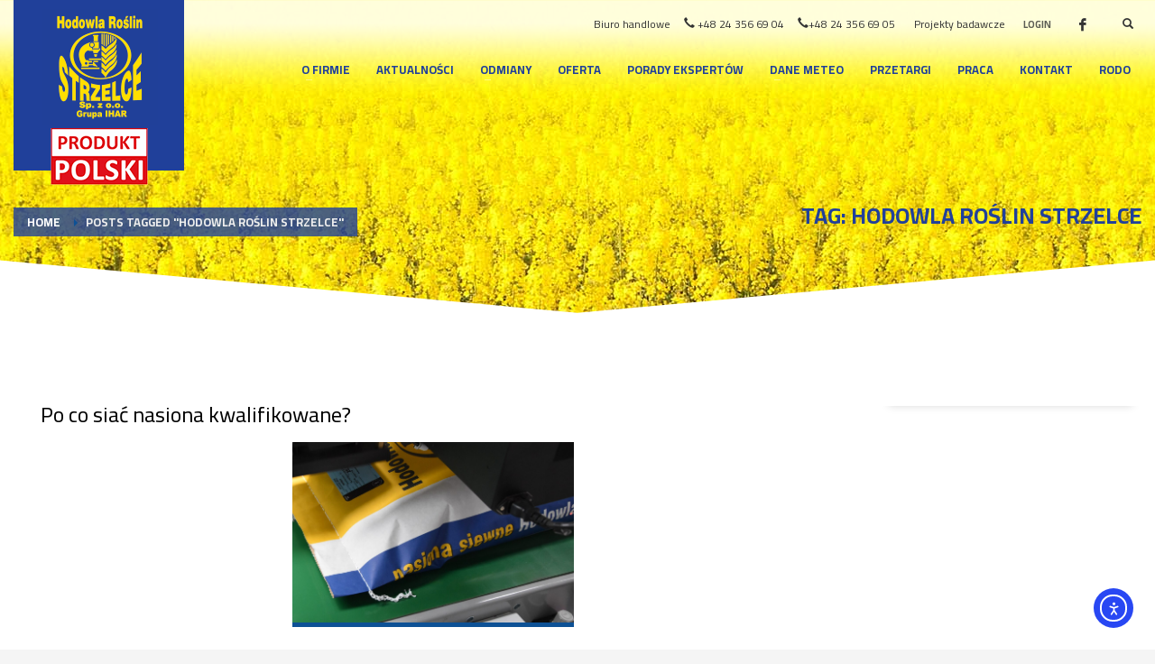

--- FILE ---
content_type: text/html; charset=UTF-8
request_url: https://hr-strzelce.pl/tag/hodowla-roslin-strzelce/
body_size: 20129
content:
<!DOCTYPE html>
<html dir="ltr" lang="pl-PL" prefix="og: https://ogp.me/ns#">
<head>
<meta charset="UTF-8"/>
<meta name="twitter:widgets:csp" content="on"/>
<link rel="profile" href="https://gmpg.org/xfn/11"/>
<link rel="pingback" href="https://hr-strzelce.pl/xmlrpc.php"/>

<title>Hodowla Roślin Strzelce - Hodowla Roślin Strzelce Grupa IHAR / Tworzymy Postęp w Rolnictwie</title>
	<style>img:is([sizes="auto" i], [sizes^="auto," i]) { contain-intrinsic-size: 3000px 1500px }</style>
	
		<!-- All in One SEO 4.5.9.2 - aioseo.com -->
		<meta name="robots" content="max-image-preview:large" />
		<meta name="google-site-verification" content="l4lTeyxACeBQZxT3MLcz5gt0QhZ4noztUdg7w1yV130" />
		<link rel="canonical" href="https://hr-strzelce.pl/tag/hodowla-roslin-strzelce/" />
		<link rel="next" href="https://hr-strzelce.pl/tag/hodowla-roslin-strzelce/page/2/" />
		<meta name="generator" content="All in One SEO (AIOSEO) 4.5.9.2" />
		<script type="application/ld+json" class="aioseo-schema">
			{"@context":"https:\/\/schema.org","@graph":[{"@type":"BreadcrumbList","@id":"https:\/\/hr-strzelce.pl\/tag\/hodowla-roslin-strzelce\/#breadcrumblist","itemListElement":[{"@type":"ListItem","@id":"https:\/\/hr-strzelce.pl\/#listItem","position":1,"name":"Dom","item":"https:\/\/hr-strzelce.pl\/","nextItem":"https:\/\/hr-strzelce.pl\/tag\/hodowla-roslin-strzelce\/#listItem"},{"@type":"ListItem","@id":"https:\/\/hr-strzelce.pl\/tag\/hodowla-roslin-strzelce\/#listItem","position":2,"name":"Hodowla Ro\u015blin Strzelce","previousItem":"https:\/\/hr-strzelce.pl\/#listItem"}]},{"@type":"CollectionPage","@id":"https:\/\/hr-strzelce.pl\/tag\/hodowla-roslin-strzelce\/#collectionpage","url":"https:\/\/hr-strzelce.pl\/tag\/hodowla-roslin-strzelce\/","name":"Hodowla Ro\u015blin Strzelce - Hodowla Ro\u015blin Strzelce Grupa IHAR \/ Tworzymy Post\u0119p w Rolnictwie","inLanguage":"pl-PL","isPartOf":{"@id":"https:\/\/hr-strzelce.pl\/#website"},"breadcrumb":{"@id":"https:\/\/hr-strzelce.pl\/tag\/hodowla-roslin-strzelce\/#breadcrumblist"}},{"@type":"Organization","@id":"https:\/\/hr-strzelce.pl\/#organization","name":"Hodowla Ro\u015blin Strzelce Grupa IHAR \/ Tworzymy Post\u0119p w Rolnictwie","url":"https:\/\/hr-strzelce.pl\/","logo":{"@type":"ImageObject","url":"https:\/\/hr-strzelce.pl\/wp-content\/uploads\/2020\/04\/hr-strzelce-2020-logo-mobile.png","@id":"https:\/\/hr-strzelce.pl\/tag\/hodowla-roslin-strzelce\/#organizationLogo","width":75,"height":85},"image":{"@id":"https:\/\/hr-strzelce.pl\/tag\/hodowla-roslin-strzelce\/#organizationLogo"},"contactPoint":{"@type":"ContactPoint","telephone":"+48243566905","contactType":"Sales"}},{"@type":"WebSite","@id":"https:\/\/hr-strzelce.pl\/#website","url":"https:\/\/hr-strzelce.pl\/","name":"Hodowla Ro\u015blin Strzelce Grupa IHAR \/ Tworzymy Post\u0119p w Rolnictwie","inLanguage":"pl-PL","publisher":{"@id":"https:\/\/hr-strzelce.pl\/#organization"}}]}
		</script>
		<!-- All in One SEO -->

<script id="cookieyes" type="text/javascript" src="https://cdn-cookieyes.com/client_data/d95731e48f624b5644906af0/script.js"></script>
<!-- Google Tag Manager for WordPress by gtm4wp.com -->
<script data-cfasync="false" data-pagespeed-no-defer>
	var gtm4wp_datalayer_name = "dataLayer";
	var dataLayer = dataLayer || [];
</script>
<!-- End Google Tag Manager for WordPress by gtm4wp.com --><script type='application/javascript'>console.log('PixelYourSite Free version 9.2.1');</script>
<link rel='dns-prefetch' href='//cdn.elementor.com' />
<link rel='dns-prefetch' href='//www.googletagmanager.com' />
<link rel='dns-prefetch' href='//fonts.googleapis.com' />
<link rel="alternate" type="application/rss+xml" title="Hodowla Roślin Strzelce Grupa IHAR / Tworzymy Postęp w Rolnictwie &raquo; Kanał z wpisami" href="https://hr-strzelce.pl/feed/" />
<link rel="alternate" type="application/rss+xml" title="Hodowla Roślin Strzelce Grupa IHAR / Tworzymy Postęp w Rolnictwie &raquo; Kanał z wpisami otagowanymi jako Hodowla Roślin Strzelce" href="https://hr-strzelce.pl/tag/hodowla-roslin-strzelce/feed/" />
<link rel="preload" href="https://fonts.googleapis.com/css2?family=Open+Sans:ital,wght@0,300;0,400;1,300;1,400&family=Montserrat:ital,wght@0,400;0,700&family=Cairo:ital,wght@0,300;0,400;0,700&display=swap" as="style" media="all" onload="this.onload=null;this.rel='stylesheet'">
<link rel="stylesheet" href="https://fonts.googleapis.com/css2?family=Open+Sans:ital,wght@0,300;0,400;1,300;1,400&family=Montserrat:ital,wght@0,400;0,700&family=Cairo:ital,wght@0,300;0,400;0,700&display=swap" media="all">
<noscript><link rel="stylesheet" href="https://fonts.googleapis.com/css2?family=Open+Sans:ital,wght@0,300;0,400;1,300;1,400&family=Montserrat:ital,wght@0,400;0,700&family=Cairo:ital,wght@0,300;0,400;0,700&display=swap" media="all"></noscript>
<!--[if IE]><link rel="stylesheet" href="https://fonts.googleapis.com/css2?family=Open+Sans:ital,wght@0,300;0,400;1,300;1,400&family=Montserrat:ital,wght@0,400;0,700&family=Cairo:ital,wght@0,300;0,400;0,700&display=swap" media="all"><![endif]-->
<style id='classic-theme-styles-inline-css' type='text/css'>
/*! This file is auto-generated */
.wp-block-button__link{color:#fff;background-color:#32373c;border-radius:9999px;box-shadow:none;text-decoration:none;padding:calc(.667em + 2px) calc(1.333em + 2px);font-size:1.125em}.wp-block-file__button{background:#32373c;color:#fff;text-decoration:none}
</style>
<style id='global-styles-inline-css' type='text/css'>
:root{--wp--preset--aspect-ratio--square: 1;--wp--preset--aspect-ratio--4-3: 4/3;--wp--preset--aspect-ratio--3-4: 3/4;--wp--preset--aspect-ratio--3-2: 3/2;--wp--preset--aspect-ratio--2-3: 2/3;--wp--preset--aspect-ratio--16-9: 16/9;--wp--preset--aspect-ratio--9-16: 9/16;--wp--preset--color--black: #000000;--wp--preset--color--cyan-bluish-gray: #abb8c3;--wp--preset--color--white: #ffffff;--wp--preset--color--pale-pink: #f78da7;--wp--preset--color--vivid-red: #cf2e2e;--wp--preset--color--luminous-vivid-orange: #ff6900;--wp--preset--color--luminous-vivid-amber: #fcb900;--wp--preset--color--light-green-cyan: #7bdcb5;--wp--preset--color--vivid-green-cyan: #00d084;--wp--preset--color--pale-cyan-blue: #8ed1fc;--wp--preset--color--vivid-cyan-blue: #0693e3;--wp--preset--color--vivid-purple: #9b51e0;--wp--preset--gradient--vivid-cyan-blue-to-vivid-purple: linear-gradient(135deg,rgba(6,147,227,1) 0%,rgb(155,81,224) 100%);--wp--preset--gradient--light-green-cyan-to-vivid-green-cyan: linear-gradient(135deg,rgb(122,220,180) 0%,rgb(0,208,130) 100%);--wp--preset--gradient--luminous-vivid-amber-to-luminous-vivid-orange: linear-gradient(135deg,rgba(252,185,0,1) 0%,rgba(255,105,0,1) 100%);--wp--preset--gradient--luminous-vivid-orange-to-vivid-red: linear-gradient(135deg,rgba(255,105,0,1) 0%,rgb(207,46,46) 100%);--wp--preset--gradient--very-light-gray-to-cyan-bluish-gray: linear-gradient(135deg,rgb(238,238,238) 0%,rgb(169,184,195) 100%);--wp--preset--gradient--cool-to-warm-spectrum: linear-gradient(135deg,rgb(74,234,220) 0%,rgb(151,120,209) 20%,rgb(207,42,186) 40%,rgb(238,44,130) 60%,rgb(251,105,98) 80%,rgb(254,248,76) 100%);--wp--preset--gradient--blush-light-purple: linear-gradient(135deg,rgb(255,206,236) 0%,rgb(152,150,240) 100%);--wp--preset--gradient--blush-bordeaux: linear-gradient(135deg,rgb(254,205,165) 0%,rgb(254,45,45) 50%,rgb(107,0,62) 100%);--wp--preset--gradient--luminous-dusk: linear-gradient(135deg,rgb(255,203,112) 0%,rgb(199,81,192) 50%,rgb(65,88,208) 100%);--wp--preset--gradient--pale-ocean: linear-gradient(135deg,rgb(255,245,203) 0%,rgb(182,227,212) 50%,rgb(51,167,181) 100%);--wp--preset--gradient--electric-grass: linear-gradient(135deg,rgb(202,248,128) 0%,rgb(113,206,126) 100%);--wp--preset--gradient--midnight: linear-gradient(135deg,rgb(2,3,129) 0%,rgb(40,116,252) 100%);--wp--preset--font-size--small: 13px;--wp--preset--font-size--medium: 20px;--wp--preset--font-size--large: 36px;--wp--preset--font-size--x-large: 42px;--wp--preset--spacing--20: 0.44rem;--wp--preset--spacing--30: 0.67rem;--wp--preset--spacing--40: 1rem;--wp--preset--spacing--50: 1.5rem;--wp--preset--spacing--60: 2.25rem;--wp--preset--spacing--70: 3.38rem;--wp--preset--spacing--80: 5.06rem;--wp--preset--shadow--natural: 6px 6px 9px rgba(0, 0, 0, 0.2);--wp--preset--shadow--deep: 12px 12px 50px rgba(0, 0, 0, 0.4);--wp--preset--shadow--sharp: 6px 6px 0px rgba(0, 0, 0, 0.2);--wp--preset--shadow--outlined: 6px 6px 0px -3px rgba(255, 255, 255, 1), 6px 6px rgba(0, 0, 0, 1);--wp--preset--shadow--crisp: 6px 6px 0px rgba(0, 0, 0, 1);}:where(.is-layout-flex){gap: 0.5em;}:where(.is-layout-grid){gap: 0.5em;}body .is-layout-flex{display: flex;}.is-layout-flex{flex-wrap: wrap;align-items: center;}.is-layout-flex > :is(*, div){margin: 0;}body .is-layout-grid{display: grid;}.is-layout-grid > :is(*, div){margin: 0;}:where(.wp-block-columns.is-layout-flex){gap: 2em;}:where(.wp-block-columns.is-layout-grid){gap: 2em;}:where(.wp-block-post-template.is-layout-flex){gap: 1.25em;}:where(.wp-block-post-template.is-layout-grid){gap: 1.25em;}.has-black-color{color: var(--wp--preset--color--black) !important;}.has-cyan-bluish-gray-color{color: var(--wp--preset--color--cyan-bluish-gray) !important;}.has-white-color{color: var(--wp--preset--color--white) !important;}.has-pale-pink-color{color: var(--wp--preset--color--pale-pink) !important;}.has-vivid-red-color{color: var(--wp--preset--color--vivid-red) !important;}.has-luminous-vivid-orange-color{color: var(--wp--preset--color--luminous-vivid-orange) !important;}.has-luminous-vivid-amber-color{color: var(--wp--preset--color--luminous-vivid-amber) !important;}.has-light-green-cyan-color{color: var(--wp--preset--color--light-green-cyan) !important;}.has-vivid-green-cyan-color{color: var(--wp--preset--color--vivid-green-cyan) !important;}.has-pale-cyan-blue-color{color: var(--wp--preset--color--pale-cyan-blue) !important;}.has-vivid-cyan-blue-color{color: var(--wp--preset--color--vivid-cyan-blue) !important;}.has-vivid-purple-color{color: var(--wp--preset--color--vivid-purple) !important;}.has-black-background-color{background-color: var(--wp--preset--color--black) !important;}.has-cyan-bluish-gray-background-color{background-color: var(--wp--preset--color--cyan-bluish-gray) !important;}.has-white-background-color{background-color: var(--wp--preset--color--white) !important;}.has-pale-pink-background-color{background-color: var(--wp--preset--color--pale-pink) !important;}.has-vivid-red-background-color{background-color: var(--wp--preset--color--vivid-red) !important;}.has-luminous-vivid-orange-background-color{background-color: var(--wp--preset--color--luminous-vivid-orange) !important;}.has-luminous-vivid-amber-background-color{background-color: var(--wp--preset--color--luminous-vivid-amber) !important;}.has-light-green-cyan-background-color{background-color: var(--wp--preset--color--light-green-cyan) !important;}.has-vivid-green-cyan-background-color{background-color: var(--wp--preset--color--vivid-green-cyan) !important;}.has-pale-cyan-blue-background-color{background-color: var(--wp--preset--color--pale-cyan-blue) !important;}.has-vivid-cyan-blue-background-color{background-color: var(--wp--preset--color--vivid-cyan-blue) !important;}.has-vivid-purple-background-color{background-color: var(--wp--preset--color--vivid-purple) !important;}.has-black-border-color{border-color: var(--wp--preset--color--black) !important;}.has-cyan-bluish-gray-border-color{border-color: var(--wp--preset--color--cyan-bluish-gray) !important;}.has-white-border-color{border-color: var(--wp--preset--color--white) !important;}.has-pale-pink-border-color{border-color: var(--wp--preset--color--pale-pink) !important;}.has-vivid-red-border-color{border-color: var(--wp--preset--color--vivid-red) !important;}.has-luminous-vivid-orange-border-color{border-color: var(--wp--preset--color--luminous-vivid-orange) !important;}.has-luminous-vivid-amber-border-color{border-color: var(--wp--preset--color--luminous-vivid-amber) !important;}.has-light-green-cyan-border-color{border-color: var(--wp--preset--color--light-green-cyan) !important;}.has-vivid-green-cyan-border-color{border-color: var(--wp--preset--color--vivid-green-cyan) !important;}.has-pale-cyan-blue-border-color{border-color: var(--wp--preset--color--pale-cyan-blue) !important;}.has-vivid-cyan-blue-border-color{border-color: var(--wp--preset--color--vivid-cyan-blue) !important;}.has-vivid-purple-border-color{border-color: var(--wp--preset--color--vivid-purple) !important;}.has-vivid-cyan-blue-to-vivid-purple-gradient-background{background: var(--wp--preset--gradient--vivid-cyan-blue-to-vivid-purple) !important;}.has-light-green-cyan-to-vivid-green-cyan-gradient-background{background: var(--wp--preset--gradient--light-green-cyan-to-vivid-green-cyan) !important;}.has-luminous-vivid-amber-to-luminous-vivid-orange-gradient-background{background: var(--wp--preset--gradient--luminous-vivid-amber-to-luminous-vivid-orange) !important;}.has-luminous-vivid-orange-to-vivid-red-gradient-background{background: var(--wp--preset--gradient--luminous-vivid-orange-to-vivid-red) !important;}.has-very-light-gray-to-cyan-bluish-gray-gradient-background{background: var(--wp--preset--gradient--very-light-gray-to-cyan-bluish-gray) !important;}.has-cool-to-warm-spectrum-gradient-background{background: var(--wp--preset--gradient--cool-to-warm-spectrum) !important;}.has-blush-light-purple-gradient-background{background: var(--wp--preset--gradient--blush-light-purple) !important;}.has-blush-bordeaux-gradient-background{background: var(--wp--preset--gradient--blush-bordeaux) !important;}.has-luminous-dusk-gradient-background{background: var(--wp--preset--gradient--luminous-dusk) !important;}.has-pale-ocean-gradient-background{background: var(--wp--preset--gradient--pale-ocean) !important;}.has-electric-grass-gradient-background{background: var(--wp--preset--gradient--electric-grass) !important;}.has-midnight-gradient-background{background: var(--wp--preset--gradient--midnight) !important;}.has-small-font-size{font-size: var(--wp--preset--font-size--small) !important;}.has-medium-font-size{font-size: var(--wp--preset--font-size--medium) !important;}.has-large-font-size{font-size: var(--wp--preset--font-size--large) !important;}.has-x-large-font-size{font-size: var(--wp--preset--font-size--x-large) !important;}
:where(.wp-block-post-template.is-layout-flex){gap: 1.25em;}:where(.wp-block-post-template.is-layout-grid){gap: 1.25em;}
:where(.wp-block-columns.is-layout-flex){gap: 2em;}:where(.wp-block-columns.is-layout-grid){gap: 2em;}
:root :where(.wp-block-pullquote){font-size: 1.5em;line-height: 1.6;}
</style>
<link rel='stylesheet' id='wpo_min-header-0-css' href='https://hr-strzelce.pl/wp-content/cache/wpo-minify/1762277789/assets/wpo-minify-header-ab2f714e.min.css' type='text/css' media='all' />
<link rel='stylesheet' id='wpo_min-header-1-css' href='https://hr-strzelce.pl/wp-content/cache/wpo-minify/1762277789/assets/wpo-minify-header-bff113be.min.css' type='text/css' media='print' />
<link rel='stylesheet' id='wpo_min-header-2-css' href='https://hr-strzelce.pl/wp-content/cache/wpo-minify/1762277789/assets/wpo-minify-header-de0e13e0.min.css' type='text/css' media='all' />
<script type="text/javascript" src="https://hr-strzelce.pl/wp-content/cache/wpo-minify/1762277789/assets/wpo-minify-header-f5440c18.min.js" id="wpo_min-header-0-js"></script>
<script type="text/javascript" src="https://hr-strzelce.pl/wp-content/plugins/revslider/public/assets/js/jquery.themepunch.tools.min.js" id="tp-tools-js"></script>
<script type="text/javascript" id="wpo_min-header-2-js-extra">
/* <![CDATA[ */
var pysOptions = {"staticEvents":{"facebook":{"init_event":[{"delay":0,"type":"static","name":"PageView","pixelIds":["589850699448445"],"eventID":"5ee0570f-7a06-4d15-93fd-5b7b957b533e","params":{"post_category":"Porady ekspert\u00f3w","page_title":"Hodowla Ro\u015blin Strzelce","post_type":"tag","post_id":574,"plugin":"PixelYourSite","user_role":"guest","event_url":"hr-strzelce.pl\/tag\/hodowla-roslin-strzelce\/"},"e_id":"init_event","ids":[],"hasTimeWindow":false,"timeWindow":0,"woo_order":"","edd_order":""}]}},"dynamicEvents":{"automatic_event_form":{"facebook":{"delay":0,"type":"dyn","name":"Form","pixelIds":["589850699448445"],"eventID":"c0be0db5-4978-49ff-a396-fa13b984dbb4","params":{"page_title":"Hodowla Ro\u015blin Strzelce","post_type":"tag","post_id":574,"plugin":"PixelYourSite","user_role":"guest","event_url":"hr-strzelce.pl\/tag\/hodowla-roslin-strzelce\/"},"e_id":"automatic_event_form","ids":[],"hasTimeWindow":false,"timeWindow":0,"woo_order":"","edd_order":""}},"automatic_event_download":{"facebook":{"delay":0,"type":"dyn","name":"Download","extensions":["","doc","exe","js","pdf","ppt","tgz","zip","xls"],"pixelIds":["589850699448445"],"eventID":"5c8065b6-1361-4fbb-a542-ae1401b730dc","params":{"page_title":"Hodowla Ro\u015blin Strzelce","post_type":"tag","post_id":574,"plugin":"PixelYourSite","user_role":"guest","event_url":"hr-strzelce.pl\/tag\/hodowla-roslin-strzelce\/"},"e_id":"automatic_event_download","ids":[],"hasTimeWindow":false,"timeWindow":0,"woo_order":"","edd_order":""}},"automatic_event_comment":{"facebook":{"delay":0,"type":"dyn","name":"Comment","pixelIds":["589850699448445"],"eventID":"23d539c6-a94f-4478-8b2c-7d382c12348e","params":{"page_title":"Hodowla Ro\u015blin Strzelce","post_type":"tag","post_id":574,"plugin":"PixelYourSite","user_role":"guest","event_url":"hr-strzelce.pl\/tag\/hodowla-roslin-strzelce\/"},"e_id":"automatic_event_comment","ids":[],"hasTimeWindow":false,"timeWindow":0,"woo_order":"","edd_order":""}},"automatic_event_scroll":{"facebook":{"delay":0,"type":"dyn","name":"PageScroll","scroll_percent":30,"pixelIds":["589850699448445"],"eventID":"0d110aee-2ace-4d21-b83f-9e624a02aaf6","params":{"page_title":"Hodowla Ro\u015blin Strzelce","post_type":"tag","post_id":574,"plugin":"PixelYourSite","user_role":"guest","event_url":"hr-strzelce.pl\/tag\/hodowla-roslin-strzelce\/"},"e_id":"automatic_event_scroll","ids":[],"hasTimeWindow":false,"timeWindow":0,"woo_order":"","edd_order":""}},"automatic_event_time_on_page":{"facebook":{"delay":0,"type":"dyn","name":"TimeOnPage","time_on_page":30,"pixelIds":["589850699448445"],"eventID":"3a782e36-6ec7-405c-bdac-20285c2f20dc","params":{"page_title":"Hodowla Ro\u015blin Strzelce","post_type":"tag","post_id":574,"plugin":"PixelYourSite","user_role":"guest","event_url":"hr-strzelce.pl\/tag\/hodowla-roslin-strzelce\/"},"e_id":"automatic_event_time_on_page","ids":[],"hasTimeWindow":false,"timeWindow":0,"woo_order":"","edd_order":""}}},"triggerEvents":[],"triggerEventTypes":[],"facebook":{"pixelIds":["589850699448445"],"advancedMatching":[],"removeMetadata":false,"contentParams":{"post_type":"tag","post_id":574,"content_name":"Hodowla Ro\u015blin Strzelce"},"commentEventEnabled":true,"wooVariableAsSimple":false,"downloadEnabled":true,"formEventEnabled":true,"ajaxForServerEvent":true,"serverApiEnabled":true,"wooCRSendFromServer":false},"debug":"1","siteUrl":"https:\/\/hr-strzelce.pl","ajaxUrl":"https:\/\/hr-strzelce.pl\/wp-admin\/admin-ajax.php","enable_remove_download_url_param":"1","cookie_duration":"7","last_visit_duration":"60","gdpr":{"ajax_enabled":true,"all_disabled_by_api":false,"facebook_disabled_by_api":false,"analytics_disabled_by_api":false,"google_ads_disabled_by_api":false,"pinterest_disabled_by_api":false,"bing_disabled_by_api":false,"facebook_prior_consent_enabled":true,"analytics_prior_consent_enabled":true,"google_ads_prior_consent_enabled":null,"pinterest_prior_consent_enabled":true,"bing_prior_consent_enabled":true,"cookiebot_integration_enabled":false,"cookiebot_facebook_consent_category":"marketing","cookiebot_analytics_consent_category":"statistics","cookiebot_google_ads_consent_category":null,"cookiebot_pinterest_consent_category":"marketing","cookiebot_bing_consent_category":"marketing","consent_magic_integration_enabled":false,"real_cookie_banner_integration_enabled":false,"cookie_notice_integration_enabled":false,"cookie_law_info_integration_enabled":true},"woo":{"enabled":false},"edd":{"enabled":false}};
/* ]]> */
</script>
<script type="text/javascript" src="https://hr-strzelce.pl/wp-content/cache/wpo-minify/1762277789/assets/wpo-minify-header-6dd623da.min.js" id="wpo_min-header-2-js"></script>

<!-- Fragment znacznika Google (gtag.js) dodany przez Site Kit -->
<!-- Fragment Google Analytics dodany przez Site Kit -->
<script type="text/javascript" src="https://www.googletagmanager.com/gtag/js?id=GT-5DGCKKB" id="google_gtagjs-js" async></script>
<script type="text/javascript" id="google_gtagjs-js-after">
/* <![CDATA[ */
window.dataLayer = window.dataLayer || [];function gtag(){dataLayer.push(arguments);}
gtag("set","linker",{"domains":["hr-strzelce.pl"]});
gtag("js", new Date());
gtag("set", "developer_id.dZTNiMT", true);
gtag("config", "GT-5DGCKKB");
/* ]]> */
</script>
<link rel="https://api.w.org/" href="https://hr-strzelce.pl/wp-json/" /><link rel="alternate" title="JSON" type="application/json" href="https://hr-strzelce.pl/wp-json/wp/v2/tags/574" /><meta name="generator" content="Site Kit by Google 1.165.0" /><!-- Google Tag Manager -->
<script>(function(w,d,s,l,i){w[l]=w[l]||[];w[l].push({'gtm.start':
new Date().getTime(),event:'gtm.js'});var f=d.getElementsByTagName(s)[0],
j=d.createElement(s),dl=l!='dataLayer'?'&l='+l:'';j.async=true;j.src=
'https://www.googletagmanager.com/gtm.js?id='+i+dl;f.parentNode.insertBefore(j,f);
})(window,document,'script','dataLayer','GTM-W8WNDZ4H');</script>
<!-- End Google Tag Manager -->
<meta name="facebook-domain-verification" content="jx0sbc99bifleh8grngeqzaef9yv7m" />
<!-- Google Tag Manager for WordPress by gtm4wp.com -->
<!-- GTM Container placement set to automatic -->
<script data-cfasync="false" data-pagespeed-no-defer type="text/javascript">
	var dataLayer_content = {"pagePostType":"post","pagePostType2":"tag-post"};
	dataLayer.push( dataLayer_content );
</script>
<script data-cfasync="false" data-pagespeed-no-defer type="text/javascript">
		if (typeof gtag == "undefined") {
			function gtag(){dataLayer.push(arguments);}
		}

		gtag("consent", "default", {
			"analytics_storage": "granted",
			"ad_storage": "granted",
			"ad_user_data": "denied",
			"ad_personalization": "denied",
			"functionality_storage": "denied",
			"security_storage": "denied",
			"personalization_storage": "denied",
		});
</script>
<script data-cfasync="false" data-pagespeed-no-defer type="text/javascript">
(function(w,d,s,l,i){w[l]=w[l]||[];w[l].push({'gtm.start':
new Date().getTime(),event:'gtm.js'});var f=d.getElementsByTagName(s)[0],
j=d.createElement(s),dl=l!='dataLayer'?'&l='+l:'';j.async=true;j.src=
'//www.googletagmanager.com/gtm.js?id='+i+dl;f.parentNode.insertBefore(j,f);
})(window,document,'script','dataLayer','GTM-W8WNDZ4H');
</script>
<!-- End Google Tag Manager for WordPress by gtm4wp.com -->		<meta name="theme-color"
			  content="#0d5195">
				<meta name="viewport" content="width=device-width, initial-scale=1, maximum-scale=1"/>
		
		<!--[if lte IE 8]>
		<script type="text/javascript">
			var $buoop = {
				vs: {i: 10, f: 25, o: 12.1, s: 7, n: 9}
			};

			$buoop.ol = window.onload;

			window.onload = function () {
				try {
					if ($buoop.ol) {
						$buoop.ol()
					}
				}
				catch (e) {
				}

				var e = document.createElement("script");
				e.setAttribute("type", "text/javascript");
				e.setAttribute("src", "https://browser-update.org/update.js");
				document.body.appendChild(e);
			};
		</script>
		<![endif]-->

		<!-- for IE6-8 support of HTML5 elements -->
		<!--[if lt IE 9]>
		<script src="//html5shim.googlecode.com/svn/trunk/html5.js"></script>
		<![endif]-->
		
	<!-- Fallback for animating in viewport -->
	<noscript>
		<style type="text/css" media="screen">
			.zn-animateInViewport {visibility: visible;}
		</style>
	</noscript>
	<meta name="generator" content="Powered by Slider Revolution 5.4.6.3 - responsive, Mobile-Friendly Slider Plugin for WordPress with comfortable drag and drop interface." />
<script type="text/javascript">function setREVStartSize(e){
				try{ var i=jQuery(window).width(),t=9999,r=0,n=0,l=0,f=0,s=0,h=0;					
					if(e.responsiveLevels&&(jQuery.each(e.responsiveLevels,function(e,f){f>i&&(t=r=f,l=e),i>f&&f>r&&(r=f,n=e)}),t>r&&(l=n)),f=e.gridheight[l]||e.gridheight[0]||e.gridheight,s=e.gridwidth[l]||e.gridwidth[0]||e.gridwidth,h=i/s,h=h>1?1:h,f=Math.round(h*f),"fullscreen"==e.sliderLayout){var u=(e.c.width(),jQuery(window).height());if(void 0!=e.fullScreenOffsetContainer){var c=e.fullScreenOffsetContainer.split(",");if (c) jQuery.each(c,function(e,i){u=jQuery(i).length>0?u-jQuery(i).outerHeight(!0):u}),e.fullScreenOffset.split("%").length>1&&void 0!=e.fullScreenOffset&&e.fullScreenOffset.length>0?u-=jQuery(window).height()*parseInt(e.fullScreenOffset,0)/100:void 0!=e.fullScreenOffset&&e.fullScreenOffset.length>0&&(u-=parseInt(e.fullScreenOffset,0))}f=u}else void 0!=e.minHeight&&f<e.minHeight&&(f=e.minHeight);e.c.closest(".rev_slider_wrapper").css({height:f})					
				}catch(d){console.log("Failure at Presize of Slider:"+d)}
			};</script>
		<style type="text/css" id="wp-custom-css">
			span.footerlink {
	color: #ffffff;
	font-size: 14px;
	padding: 12px;
}

a.footerlink {
	color: #ffffff;
	padding: 12px;
	font-size: 14px
}

#totop {
	font-size: 18px;
	height: 60px;
	width: 60px;
}

#totop:before {
	font-size: 16px
}

.kl-single-layout--modern .kl-blog-post-meta {
	font-size: 18px !important;
}
		</style>
		</head>

<body data-rsssl=1  class="archive tag tag-hodowla-roslin-strzelce tag-574 ally-default kl-skin--light" itemscope="itemscope" itemtype="https://schema.org/WebPage" >


<div class="login_register_stuff">		<!-- Login/Register Modal forms - hidden by default to be opened through modal -->
			<div id="login_panel" class="loginbox-popup auth-popup mfp-hide">
				<div class="inner-container login-panel auth-popup-panel">
					<h3 class="m_title_ext auth-popup-title" itemprop="alternativeHeadline" >SIGN IN YOUR ACCOUNT TO HAVE ACCESS TO DIFFERENT FEATURES</h3>
					<form id="login_form" name="login_form" method="post" class="zn_form_login znhg-ajax-login-form" action="https://hr-strzelce.pl/wp-login.php">

						<div class="zn_form_login-result"></div>

						<div class="form-group kl-fancy-form">
							<input type="text" id="kl-username" name="log" class="form-control inputbox kl-fancy-form-input kl-fw-input"
								   placeholder="eg: james_smith"/>
							<label class="kl-font-alt kl-fancy-form-label">USERNAME</label>
						</div>

						<div class="form-group kl-fancy-form">
							<input type="password" id="kl-password" name="pwd" class="form-control inputbox kl-fancy-form-input kl-fw-input"
								   placeholder="type password"/>
							<label class="kl-font-alt kl-fancy-form-label">PASSWORD</label>
						</div>

						<div class="g-recaptcha" id="g-recaptcha" data-sitekey="6LfAFVkUAAAAAJXJIn0bX2_F7gFPpyQM2-3Lo-Nd" data-callback="submitEnable" data-expired-callback="submitDisable"></div>
<script>
    function submitEnable() {
                 var button = document.getElementById('wp-submit');
                 if (button === null) {
                     button = document.getElementById('submit');
                 }
                 if (button !== null) {
                     button.removeAttribute('disabled');
                 }
             }
    function submitDisable() {
                 var button = document.getElementById('wp-submit');
                 if (button === null) {
                     button = document.getElementById('submit');
                 }
                 if (button !== null) {
                     button.setAttribute('disabled','disabled');
                 }
             }
</script>
<noscript>
  <div style="width: 100%; height: 473px;">
      <div style="width: 100%; height: 422px; position: relative;">
          <div style="width: 302px; height: 422px; position: relative;">
              <iframe src="https://www.google.com/recaptcha/api/fallback?k=6LfAFVkUAAAAAJXJIn0bX2_F7gFPpyQM2-3Lo-Nd"
                  frameborder="0" title="captcha" scrolling="no"
                  style="width: 302px; height:422px; border-style: none;">
              </iframe>
          </div>
          <div style="width: 100%; height: 60px; border-style: none;
              bottom: 12px; left: 25px; margin: 0px; padding: 0px; right: 25px; background: #f9f9f9; border: 1px solid #c1c1c1; border-radius: 3px;">
              <textarea id="g-recaptcha-response" name="g-recaptcha-response"
                  title="response" class="g-recaptcha-response"
                  style="width: 250px; height: 40px; border: 1px solid #c1c1c1;
                  margin: 10px 25px; padding: 0px; resize: none;" value="">
              </textarea>
          </div>
      </div>
</div><br>
</noscript>

						<label class="zn_remember auth-popup-remember" for="kl-rememberme">
							<input type="checkbox" name="rememberme" id="kl-rememberme" value="forever" class="auth-popup-remember-chb"/>
							 Remember Me						</label>

						<input type="submit" id="login" name="submit_button" class="btn zn_sub_button btn-fullcolor btn-md"
							   value="LOG IN"/>

						<input type="hidden" value="login" class="" name="zn_form_action"/>
						<input type="hidden" value="zn_do_login" class="" name="action"/>

						<div class="links auth-popup-links">
														<a href="#forgot_panel" class="kl-login-box auth-popup-link">FORGOT YOUR PASSWORD?</a>
						</div>
					</form>
				</div>
			</div>
		<!-- end login panel -->
				<div id="forgot_panel" class="loginbox-popup auth-popup forgot-popup mfp-hide">
			<div class="inner-container forgot-panel auth-popup-panel">
				<h3 class="m_title m_title_ext text-custom auth-popup-title" itemprop="alternativeHeadline" >FORGOT YOUR DETAILS?</h3>
				<form id="forgot_form" name="login_form" method="post" class="zn_form_lost_pass" action="https://hr-strzelce.pl/wp-login.php?action=lostpassword">
					<div class="zn_form_login-result"></div>
					<div class="form-group kl-fancy-form">
						<input type="text" id="forgot-email" name="user_login" class="form-control inputbox kl-fancy-form-input kl-fw-input" placeholder="..."/>
						<label class="kl-font-alt kl-fancy-form-label">USERNAME OR EMAIL</label>
					</div>
					<input type="hidden" name="wc_reset_password" value="true">
					<input type="hidden" id="_wpnonce" name="_wpnonce" value="c5029cd731" /><input type="hidden" name="_wp_http_referer" value="/tag/hodowla-roslin-strzelce/" />					<div class="form-group">
						<input type="submit" id="recover" name="submit" class="btn btn-block zn_sub_button btn-fullcolor btn-md" value="SEND MY DETAILS!"/>
					</div>
					<div class="links auth-popup-links">
						<a href="#login_panel" class="kl-login-box auth-popup-link">AAH, WAIT, I REMEMBER NOW!</a>
					</div>
				</form>
			</div>
		</div><!-- end forgot pwd. panel -->
		</div><!-- end login register stuff -->		<div id="fb-root"></div>
		<script>(function (d, s, id) {
			var js, fjs = d.getElementsByTagName(s)[0];
			if (d.getElementById(id)) {return;}
			js = d.createElement(s); js.id = id;
			js.src = "https://connect.facebook.net/en_US/sdk.js#xfbml=1&version=v3.0";
			fjs.parentNode.insertBefore(js, fjs);
		}(document, 'script', 'facebook-jssdk'));</script>
		

<div id="page_wrapper">

<header id="header" class="site-header  style4   header--fixed  site-header--absolute-xs site-header-xs-color-scheme--light headerstyle-xs--image_color  sticky-resize headerstyle--image_color site-header--absolute nav-th--dark siteheader-classic siteheader-classic-normal sheader-sh--dark"  >
		<div class="site-header-wrapper sticky-top-area">

		<div class="kl-top-header site-header-main-wrapper clearfix   sh--dark">

			<div class="container siteheader-container header--oldstyles">

				<div class="fxb-row fxb-row-col-sm">

										<div class='fxb-col fxb fxb-center-x fxb-center-y fxb-basis-auto fxb-grow-0'>
								<div id="logo-container" class="logo-container   logosize--yes zn-original-logo">
			<!-- Logo -->
			<h3 class='site-logo logo ' id='logo'><a href='https://hr-strzelce.pl/' class='site-logo-anch'><img class="logo-img site-logo-img" src="https://hr-strzelce.pl/wp-content/uploads/2020/04/hr-strzelce-2020-logo.png"  alt="Hodowla Roślin Strzelce Grupa IHAR / Tworzymy Postęp w Rolnictwie" title="" data-mobile-logo="https://hr-strzelce.pl/wp-content/uploads/2020/04/hr-strzelce-2020-logo-mobile.png" /></a></h3>			<!-- InfoCard -->
					</div>

							</div>
					
					<div class='fxb-col fxb-basis-auto'>

						

	<div class="separator site-header-separator visible-xs"></div>
	<div class="fxb-row site-header-row site-header-top ">

		<div class='fxb-col fxb fxb-start-x fxb-center-y fxb-basis-auto site-header-col-left site-header-top-left'>
								</div>

		<div class='fxb-col fxb fxb-end-x fxb-center-y fxb-basis-auto site-header-col-right site-header-top-right'>
						<div class="sh-component kl-header-toptext kl-font-alt">Biuro handlowe     <span class="" data-zniconfam="glyphicons_halflingsregular" data-zn_icon="" style="color: #ffcb05. width:28px; height:28px;"></span> +48 24 356 69 04     <span class="" data-zniconfam="glyphicons_halflingsregular" data-zn_icon="" style="color: #ffcb05. width:28px; height:28px;"></span>+48 24 356 69 05       <a href="https://hr-strzelce.pl/projekty-badawcze/">Projekty badawcze</a></div><ul class="sh-component topnav navRight topnav--log topnav-no-sc topnav-no-hdnav"><li class="topnav-li"><a href="#login_panel" class="kl-login-box topnav-item"><i class="glyphicon glyphicon-log-in visible-xs xs-icon"></i><span class="hidden-xs">LOGIN</span></a></li></ul><ul class="sh-component social-icons sc--clean topnav navRight topnav-no-hdnav"><li class="topnav-li social-icons-li"><a href="https://www.facebook.com/HRSTRZELCE/" data-zniconfam="kl-social-icons" data-zn_icon="" target="_blank" class="topnav-item social-icons-item scheader-icon-" title="Facebook"></a></li></ul>
		<div id="search" class="sh-component header-search headsearch--min">

			<a href="#" class="searchBtn header-search-button">
				<span class="glyphicon glyphicon-search kl-icon-white"></span>
			</a>

			<div class="search-container header-search-container">
				
<form id="searchform" class="gensearch__form" action="https://hr-strzelce.pl/" method="get">
	<input id="s" name="s" value="" class="inputbox gensearch__input" type="text" placeholder="SEARCH ..." />
	<button type="submit" id="searchsubmit" value="go" class="gensearch__submit glyphicon glyphicon-search"></button>
	</form>			</div>
		</div>

				</div>

	</div><!-- /.site-header-top -->

	<div class="separator site-header-separator visible-xs"></div>


<div class="fxb-row site-header-row site-header-main ">

	<div class='fxb-col fxb fxb-start-x fxb-center-y fxb-basis-auto site-header-col-left site-header-main-left'>
			</div>

	<div class='fxb-col fxb fxb-center-x fxb-center-y fxb-basis-auto site-header-col-center site-header-main-center'>
			</div>

	<div class='fxb-col fxb fxb-end-x fxb-center-y fxb-basis-auto site-header-col-right site-header-main-right'>

		<div class='fxb-col fxb fxb-end-x fxb-center-y fxb-basis-auto site-header-main-right-top'>
								<div class="sh-component main-menu-wrapper" role="navigation" itemscope="itemscope" itemtype="https://schema.org/SiteNavigationElement" >

					<div class="zn-res-menuwrapper">
			<a href="#" class="zn-res-trigger zn-menuBurger zn-menuBurger--4--m zn-menuBurger--anim1 " id="zn-res-trigger">
				<span></span>
				<span></span>
				<span></span>
			</a>
		</div><!-- end responsive menu -->
		<div id="main-menu" class="main-nav mainnav--sidepanel mainnav--active-uline mainnav--pointer-dash nav-mm--light zn_mega_wrapper "><ul id="menu-main-menu" class="main-menu main-menu-nav zn_mega_menu "><li id="menu-item-535" class="main-menu-item menu-item menu-item-type-post_type menu-item-object-page menu-item-has-children menu-item-535  main-menu-item-top  menu-item-even menu-item-depth-0"><a href="https://hr-strzelce.pl/o-firmie/" class=" main-menu-link main-menu-link-top"><span>O firmie</span></a>
<ul class="sub-menu clearfix">
	<li id="menu-item-553" class="main-menu-item menu-item menu-item-type-post_type menu-item-object-page menu-item-553  main-menu-item-sub  menu-item-odd menu-item-depth-1"><a href="https://hr-strzelce.pl/struktura/" class=" main-menu-link main-menu-link-sub"><span>Struktura</span></a></li>
	<li id="menu-item-538" class="main-menu-item menu-item menu-item-type-post_type menu-item-object-page menu-item-538  main-menu-item-sub  menu-item-odd menu-item-depth-1"><a href="https://hr-strzelce.pl/historia/" class=" main-menu-link main-menu-link-sub"><span>Historia</span></a></li>
	<li id="menu-item-2559" class="main-menu-item menu-item menu-item-type-post_type menu-item-object-page menu-item-2559  main-menu-item-sub  menu-item-odd menu-item-depth-1"><a href="https://hr-strzelce.pl/70-lat-hodowli-roslin-w-strzelcach-prospekt-rocznicowy/" class=" main-menu-link main-menu-link-sub"><span>70 lat Hodowli Roślin w Strzelcach – prospekt rocznicowy</span></a></li>
	<li id="menu-item-552" class="main-menu-item menu-item menu-item-type-post_type menu-item-object-page menu-item-552  main-menu-item-sub  menu-item-odd menu-item-depth-1"><a href="https://hr-strzelce.pl/wyroznienia/" class=" main-menu-link main-menu-link-sub"><span>Wyróżnienia</span></a></li>
</ul>
</li>
<li id="menu-item-534" class="main-menu-item menu-item menu-item-type-post_type menu-item-object-page menu-item-534  main-menu-item-top  menu-item-even menu-item-depth-0"><a href="https://hr-strzelce.pl/aktualnosci/" class=" main-menu-link main-menu-link-top"><span>Aktualności</span></a></li>
<li id="menu-item-701" class="main-menu-item menu-item menu-item-type-post_type menu-item-object-page menu-item-has-children menu-item-701  main-menu-item-top  menu-item-even menu-item-depth-0"><a href="https://hr-strzelce.pl/odmiany/" class=" main-menu-link main-menu-link-top"><span>Odmiany</span></a>
<ul class="sub-menu clearfix">
	<li id="menu-item-6512" class="main-menu-item menu-item menu-item-type-post_type menu-item-object-page menu-item-has-children menu-item-6512  main-menu-item-sub  menu-item-odd menu-item-depth-1"><a href="https://hr-strzelce.pl/odmiany/jeczmien/" class=" main-menu-link main-menu-link-sub"><span>Jęczmień</span></a>
	<ul class="sub-menu clearfix">
		<li id="menu-item-5871" class="main-menu-item menu-item menu-item-type-post_type menu-item-object-page menu-item-5871  main-menu-item-sub main-menu-item-sub-sub menu-item-even menu-item-depth-2"><a href="https://hr-strzelce.pl/odmiany/jeczmien/jeczmien-jary/" class=" main-menu-link main-menu-link-sub"><span>Jęczmień jary</span></a></li>
		<li id="menu-item-5894" class="main-menu-item menu-item menu-item-type-post_type menu-item-object-page menu-item-5894  main-menu-item-sub main-menu-item-sub-sub menu-item-even menu-item-depth-2"><a href="https://hr-strzelce.pl/odmiany/jeczmien/jeczmien-ozimy/" class=" main-menu-link main-menu-link-sub"><span>Jęczmień ozimy</span></a></li>
	</ul>
</li>
	<li id="menu-item-926" class="main-menu-item menu-item menu-item-type-post_type menu-item-object-page menu-item-has-children menu-item-926  main-menu-item-sub  menu-item-odd menu-item-depth-1"><a href="https://hr-strzelce.pl/odmiany/pszenzyto/" class=" main-menu-link main-menu-link-sub"><span>Pszenżyto</span></a>
	<ul class="sub-menu clearfix">
		<li id="menu-item-950" class="main-menu-item menu-item menu-item-type-post_type menu-item-object-page menu-item-950  main-menu-item-sub main-menu-item-sub-sub menu-item-even menu-item-depth-2"><a href="https://hr-strzelce.pl/odmiany/pszenzyto/pszenzyto-ozime/" class=" main-menu-link main-menu-link-sub"><span>Pszenżyto ozime</span></a></li>
		<li id="menu-item-951" class="main-menu-item menu-item menu-item-type-post_type menu-item-object-page menu-item-951  main-menu-item-sub main-menu-item-sub-sub menu-item-even menu-item-depth-2"><a href="https://hr-strzelce.pl/odmiany/pszenzyto/pszenzyto-jare/" class=" main-menu-link main-menu-link-sub"><span>Pszenżyto jare</span></a></li>
	</ul>
</li>
	<li id="menu-item-927" class="main-menu-item menu-item menu-item-type-post_type menu-item-object-page menu-item-927  main-menu-item-sub  menu-item-odd menu-item-depth-1"><a href="https://hr-strzelce.pl/odmiany/owies/" class=" main-menu-link main-menu-link-sub"><span>Owies</span></a></li>
	<li id="menu-item-928" class="main-menu-item menu-item menu-item-type-post_type menu-item-object-page menu-item-has-children menu-item-928  main-menu-item-sub  menu-item-odd menu-item-depth-1"><a href="https://hr-strzelce.pl/odmiany/pszenica/" class=" main-menu-link main-menu-link-sub"><span>Pszenica</span></a>
	<ul class="sub-menu clearfix">
		<li id="menu-item-953" class="main-menu-item menu-item menu-item-type-post_type menu-item-object-page menu-item-953  main-menu-item-sub main-menu-item-sub-sub menu-item-even menu-item-depth-2"><a href="https://hr-strzelce.pl/odmiany/pszenica/pszenica-ozima/" class=" main-menu-link main-menu-link-sub"><span>Pszenica ozima</span></a></li>
		<li id="menu-item-1430" class="main-menu-item menu-item menu-item-type-post_type menu-item-object-page menu-item-1430  main-menu-item-sub main-menu-item-sub-sub menu-item-even menu-item-depth-2"><a href="https://hr-strzelce.pl/odmiany/pszenica/pszenica-ozima-orkisz/" class=" main-menu-link main-menu-link-sub"><span>Pszenica ozima orkisz</span></a></li>
		<li id="menu-item-952" class="main-menu-item menu-item menu-item-type-post_type menu-item-object-page menu-item-952  main-menu-item-sub main-menu-item-sub-sub menu-item-even menu-item-depth-2"><a href="https://hr-strzelce.pl/odmiany/pszenica/pszenica-jara/" class=" main-menu-link main-menu-link-sub"><span>Pszenica jara</span></a></li>
	</ul>
</li>
	<li id="menu-item-700" class="main-menu-item menu-item menu-item-type-post_type menu-item-object-page menu-item-has-children menu-item-700  main-menu-item-sub  menu-item-odd menu-item-depth-1"><a href="https://hr-strzelce.pl/odmiany/rzepak/" class=" main-menu-link main-menu-link-sub"><span>Rzepak – nasiona rzepaku</span></a>
	<ul class="sub-menu clearfix">
		<li id="menu-item-965" class="main-menu-item menu-item menu-item-type-post_type menu-item-object-page menu-item-965  main-menu-item-sub main-menu-item-sub-sub menu-item-even menu-item-depth-2"><a href="https://hr-strzelce.pl/odmiany/rzepak/rzepak-ozimy/" class=" main-menu-link main-menu-link-sub"><span>Rzepak ozimy</span></a></li>
		<li id="menu-item-966" class="main-menu-item menu-item menu-item-type-post_type menu-item-object-page menu-item-966  main-menu-item-sub main-menu-item-sub-sub menu-item-even menu-item-depth-2"><a href="https://hr-strzelce.pl/odmiany/rzepak/rzepak-jary/" class=" main-menu-link main-menu-link-sub"><span>Rzepak jary</span></a></li>
	</ul>
</li>
	<li id="menu-item-1689" class="main-menu-item menu-item menu-item-type-post_type menu-item-object-page menu-item-1689  main-menu-item-sub  menu-item-odd menu-item-depth-1"><a href="https://hr-strzelce.pl/odmiany/bobik/" class=" main-menu-link main-menu-link-sub"><span>Bobik</span></a></li>
	<li id="menu-item-1690" class="main-menu-item menu-item menu-item-type-post_type menu-item-object-page menu-item-1690  main-menu-item-sub  menu-item-odd menu-item-depth-1"><a href="https://hr-strzelce.pl/odmiany/mak/" class=" main-menu-link main-menu-link-sub"><span>Mak</span></a></li>
	<li id="menu-item-1691" class="main-menu-item menu-item menu-item-type-post_type menu-item-object-page menu-item-1691  main-menu-item-sub  menu-item-odd menu-item-depth-1"><a href="https://hr-strzelce.pl/odmiany/len/" class=" main-menu-link main-menu-link-sub"><span>Len</span></a></li>
	<li id="menu-item-6670" class="main-menu-item menu-item menu-item-type-post_type menu-item-object-page menu-item-6670  main-menu-item-sub  menu-item-odd menu-item-depth-1"><a href="https://hr-strzelce.pl/odmiany/soja/" class=" main-menu-link main-menu-link-sub"><span>Soja</span></a></li>
</ul>
</li>
<li id="menu-item-531" class="main-menu-item menu-item menu-item-type-post_type menu-item-object-page menu-item-531  main-menu-item-top  menu-item-even menu-item-depth-0"><a href="https://hr-strzelce.pl/oferta2/" class=" main-menu-link main-menu-link-top"><span>Oferta</span></a></li>
<li id="menu-item-1435" class="main-menu-item menu-item menu-item-type-post_type menu-item-object-page menu-item-1435  main-menu-item-top  menu-item-even menu-item-depth-0"><a href="https://hr-strzelce.pl/porady-ekspertow/" class=" main-menu-link main-menu-link-top"><span>Porady ekspertów</span></a></li>
<li id="menu-item-2127" class="main-menu-item menu-item menu-item-type-post_type menu-item-object-page menu-item-has-children menu-item-2127  main-menu-item-top  menu-item-even menu-item-depth-0"><a href="https://hr-strzelce.pl/porady-ekspertow/" class=" main-menu-link main-menu-link-top"><span>Dane meteo</span></a>
<ul class="sub-menu clearfix">
	<li id="menu-item-2129" class="main-menu-item menu-item menu-item-type-custom menu-item-object-custom menu-item-2129  main-menu-item-sub  menu-item-odd menu-item-depth-1"><a href="https://cloud.kaaiot.com/wd-public/c1mtulirqa505839s2u0/dashboards/ihar_strzelce?public_id=c5ddf7c0-7c8f-4d7d-9ca2-32938ba94cbb" class=" main-menu-link main-menu-link-sub"><span>Strzelce</span></a></li>
	<li id="menu-item-2130" class="main-menu-item menu-item menu-item-type-custom menu-item-object-custom menu-item-2130  main-menu-item-sub  menu-item-odd menu-item-depth-1"><a href="https://cloud.kaaiot.com/wd-public/c1mtulirqa505839s2u0/dashboards/ihar_borowo?public_id=c5ddf7c0-7c8f-4d7d-9ca2-32938ba94cbb" class=" main-menu-link main-menu-link-sub"><span>Borowo</span></a></li>
	<li id="menu-item-2131" class="main-menu-item menu-item menu-item-type-custom menu-item-object-custom menu-item-2131  main-menu-item-sub  menu-item-odd menu-item-depth-1"><a href="https://cloud.kaaiot.com/wd-public/c1mtulirqa505839s2u0/dashboards/ihar_konczewice?public_id=c5ddf7c0-7c8f-4d7d-9ca2-32938ba94cbb" class=" main-menu-link main-menu-link-sub"><span>Kończewice</span></a></li>
	<li id="menu-item-2132" class="main-menu-item menu-item menu-item-type-custom menu-item-object-custom menu-item-2132  main-menu-item-sub  menu-item-odd menu-item-depth-1"><a href="https://cloud.kaaiot.com/wd-public/c1mtulirqa505839s2u0/dashboards/ihar_malaszyn?public_id=c5ddf7c0-7c8f-4d7d-9ca2-32938ba94cbb" class=" main-menu-link main-menu-link-sub"><span>Małyszyn</span></a></li>
</ul>
</li>
<li id="menu-item-4576" class="main-menu-item menu-item menu-item-type-post_type menu-item-object-page menu-item-4576  main-menu-item-top  menu-item-even menu-item-depth-0"><a href="https://hr-strzelce.pl/przetargi-2/" class=" main-menu-link main-menu-link-top"><span>Przetargi</span></a></li>
<li id="menu-item-1087" class="main-menu-item menu-item menu-item-type-post_type menu-item-object-page menu-item-1087  main-menu-item-top  menu-item-even menu-item-depth-0"><a href="https://hr-strzelce.pl/praca-2/" class=" main-menu-link main-menu-link-top"><span>Praca</span></a></li>
<li id="menu-item-533" class="main-menu-item menu-item menu-item-type-post_type menu-item-object-page current_page_parent menu-item-533  main-menu-item-top  menu-item-even menu-item-depth-0"><a href="https://hr-strzelce.pl/kontakt/" class=" main-menu-link main-menu-link-top"><span>Kontakt</span></a></li>
<li id="menu-item-2463" class="main-menu-item menu-item menu-item-type-post_type menu-item-object-page menu-item-2463  main-menu-item-top  menu-item-even menu-item-depth-0"><a href="https://hr-strzelce.pl/rodo/" class=" main-menu-link main-menu-link-top"><span>RODO</span></a></li>
</ul></div>		</div>
		<!-- end main_menu -->
				</div>

		
	</div>

</div><!-- /.site-header-main -->


					</div>
				</div>
							</div><!-- /.siteheader-container -->
		</div><!-- /.site-header-main-wrapper -->

	</div><!-- /.site-header-wrapper -->
	</header>
<div id="page_header" class="page-subheader maskcontainer--mask8 mask8b page-subheader--auto page-subheader--inherit-hp zn_def_header_style  psubhead-stheader--absolute sh-tcolor--dark">

    <div class="bgback"></div>

    
    <div class="th-sparkles"></div>

    <!-- DEFAULT HEADER STYLE -->
    <div class="ph-content-wrap">
        <div class="ph-content-v-center">
            <div>
                <div class="container">
                    <div class="row">
                                                <div class="col-sm-6">
                            <ul vocab="http://schema.org/" typeof="BreadcrumbList" class="breadcrumbs fixclear bread-style--black"><li property="itemListElement" typeof="ListItem"><a property="item" typeof="WebPage" href="https://hr-strzelce.pl"><span property="name">Home</span></a><meta property="position" content="1"></li><li>Posts tagged "Hodowla Roślin Strzelce"</li></ul>                            <div class="clearfix"></div>
                        </div>
                        
                                                <div class="col-sm-6">
                            <div class="subheader-titles">
                                <h2 class="subheader-maintitle" itemprop="headline" >Tag: Hodowla Roślin Strzelce</h2>                            </div>
                        </div>
                                            </div>
                    <!-- end row -->
                </div>
            </div>
        </div>
    </div>
    <div class="kl-mask kl-bottommask kl-mask--mask8 mask8b kl-mask--light"><svg class="svgmask" width="2700px" height="126px" viewBox="0 0 2700 126" version="1.1" xmlns="http://www.w3.org/2000/svg" xmlns:xlink="http://www.w3.org/1999/xlink">
    <polygon fill="#fff" style="fill:" class="bmask-bgfill" points="0 126 0 0 1350 122.684211 2700 0 2700 126"></polygon>
</svg>

</div></div>
<section id="content" class="site-content" >
	<div class="container">
		<div class="row">

			<div id="th-content-archive" class="right_sidebar col-sm-8 col-md-9 "  role="main" itemprop="mainContentOfPage" >

				<div class="itemListView eBlog kl-blog kl-blog-list-wrapper kl-blog--default clearfix kl-blog--style-light element-scheme--light kl-blog--layout-def_classic kl-blog-content-excerpt" itemscope="itemscope" itemtype="https://schema.org/Blog" >

    
    <div class="itemList kl-blog-list ">
        

<div class="itemContainer kl-blog-item-container kl-blog--normal-post blog-post post-9197 post type-post status-publish format-standard has-post-thumbnail hentry category-porady-ekspertow tag-kwalifikat tag-kwalifikowany-material-siewny tag-oplacalnosc-produkcji tag-nasiona-do-siewu tag-hr-strzelce tag-hodowla-roslin-strzelce tag-nasiona-kwalifikowane" itemscope="itemscope" itemtype="https://schema.org/Blog" >

    
    
<div class="itemHeader kl-blog-item-header">
	<h3 class="itemTitle kl-blog-item-title" itemprop="headline" ><a href="https://hr-strzelce.pl/nasiona_kwalifikowane/" rel="bookmark">Po co siać nasiona kwalifikowane?</a></h3>	<div class="post_details kl-blog-item-details kl-font-alt">
		<span class="catItemDateCreated kl-blog-item-date updated" itemprop="datePublished" >czwartek, 17 lipca 2025</span>
		<span class="catItemAuthor kl-blog-item-author" itemprop="author" itemscope="itemscope" itemtype="https://schema.org/Person" >by <a href="https://hr-strzelce.pl/author/mluty/" title="Wpisy od mluty" rel="author">mluty</a></span>
	</div>
	<!-- end post details -->
</div>

    
    
    <div class="itemBody kl-blog-item-body">

        <div class="itemIntroText kl-blog-item-content">
    <div class="zn_full_image kl-blog-full-image"><a href="https://hr-strzelce.pl/nasiona_kwalifikowane/" class="kl-blog-full-image-link hoverBorder"><img width="1282" height="821" src="https://hr-strzelce.pl/wp-content/uploads/2025/07/3.-Kwalifikat2-1282x821.jpg" class="kl-blog-full-image-img wp-post-image" alt="Nasiona kwalifikowane" decoding="async" fetchpriority="high" srcset="https://hr-strzelce.pl/wp-content/uploads/2025/07/3.-Kwalifikat2-1282x821.jpg 1282w, https://hr-strzelce.pl/wp-content/uploads/2025/07/3.-Kwalifikat2-300x192.jpg 300w, https://hr-strzelce.pl/wp-content/uploads/2025/07/3.-Kwalifikat2-1024x656.jpg 1024w, https://hr-strzelce.pl/wp-content/uploads/2025/07/3.-Kwalifikat2-768x492.jpg 768w, https://hr-strzelce.pl/wp-content/uploads/2025/07/3.-Kwalifikat2-1536x984.jpg 1536w, https://hr-strzelce.pl/wp-content/uploads/2025/07/3.-Kwalifikat2-2048x1312.jpg 2048w, https://hr-strzelce.pl/wp-content/uploads/2025/07/3.-Kwalifikat2-280x179.jpg 280w" sizes="(max-width: 1282px) 100vw, 1282px" /></a></div>Rolnicy używający do siewu ziarna z własnego zbioru, którzy od szeregu lat nie obserwują wzrostu wydajności, powinni sięgnąć po kwalifikowany materiał siewny.</div>
<!-- end Item Intro Text -->
<div class="clear"></div>
<div class="itemBottom kl-blog-item-bottom clearfix">

            <div class="itemTagsBlock kl-blog-item-tags kl-font-alt">
            <a class="kl-blog-tag" href="https://hr-strzelce.pl/tag/hodowla-roslin-strzelce/" rel="tag">Hodowla Roślin Strzelce</a><a class="kl-blog-tag" href="https://hr-strzelce.pl/tag/hr-strzelce/" rel="tag">HR Strzelce</a><a class="kl-blog-tag" href="https://hr-strzelce.pl/tag/kwalifikat/" rel="tag">kwalifikat</a><a class="kl-blog-tag" href="https://hr-strzelce.pl/tag/kwalifikowany-material-siewny/" rel="tag">kwalifikowany materiał siewny</a><a class="kl-blog-tag" href="https://hr-strzelce.pl/tag/nasiona-do-siewu/" rel="tag">nasiona do siewu</a><a class="kl-blog-tag" href="https://hr-strzelce.pl/tag/nasiona-kwalifikowane/" rel="tag">nasiona kwalifikowane</a><a class="kl-blog-tag" href="https://hr-strzelce.pl/tag/oplacalnosc-produkcji/" rel="tag">opłacalność produkcji</a>            <div class="clear"></div>
        </div><!-- end tags blocks -->
    
        <div class="itemReadMore kl-blog-item-more">
        <a class="kl-blog-item-more-btn btn btn-fullcolor text-uppercase" href="https://hr-strzelce.pl/nasiona_kwalifikowane/">Read more</a>
    </div><!-- end read more -->
    
</div>
<div class="clear"></div>

    </div>
    <!-- end Item BODY -->

    

<ul class="itemLinks kl-blog-item-links kl-font-alt clearfix">
    <li class="itemCategory kl-blog-item-category">
        <span class="kl-blog-item-category-icon" data-zniconfam='glyphicons_halflingsregular' data-zn_icon="&#xe117;"></span>
        <span class="kl-blog-item-category-text">Published in</span>
        <a href="https://hr-strzelce.pl/./porady-ekspertow/" rel="category tag">Porady ekspertów</a>    </li>
</ul>
<div class="itemComments kl-blog-item-comments">
    <a href="https://hr-strzelce.pl/nasiona_kwalifikowane/" class="kl-blog-item-comments-link kl-font-alt">No Comments</a>
</div>

    <!-- item links -->
    <div class="clear"></div>

    
</div><!-- end Blog Item -->
<div class="clear"></div>


<div class="itemContainer kl-blog-item-container kl-blog--normal-post blog-post post-9176 post type-post status-publish format-standard has-post-thumbnail hentry category-porady-ekspertow tag-plony-rzepaku tag-nowosci-w-rzepaku tag-hodowla-roslin-strzelce tag-rzepak-ozimy-kepler tag-rzepak-populacyjny tag-rzepak-hybrydowy tag-rzepak-ozimy tag-rzepak-mieszancowy tag-hr-strzelce tag-najlepszy-rzepak tag-nasiona-rzepaku tag-polski-rzepak" itemscope="itemscope" itemtype="https://schema.org/Blog" >

    
    
<div class="itemHeader kl-blog-item-header">
	<h3 class="itemTitle kl-blog-item-title" itemprop="headline" ><a href="https://hr-strzelce.pl/dlaczego-rolnicy-chca-uprawiac-odmiany-populacyjne-rzepaku/" rel="bookmark">Dlaczego rolnicy chcą uprawiać odmiany populacyjne rzepaku</a></h3>	<div class="post_details kl-blog-item-details kl-font-alt">
		<span class="catItemDateCreated kl-blog-item-date updated" itemprop="datePublished" >środa, 09 lipca 2025</span>
		<span class="catItemAuthor kl-blog-item-author" itemprop="author" itemscope="itemscope" itemtype="https://schema.org/Person" >by <a href="https://hr-strzelce.pl/author/mluty/" title="Wpisy od mluty" rel="author">mluty</a></span>
	</div>
	<!-- end post details -->
</div>

    
    
    <div class="itemBody kl-blog-item-body">

        <div class="itemIntroText kl-blog-item-content">
    <div class="zn_full_image kl-blog-full-image"><a href="https://hr-strzelce.pl/dlaczego-rolnicy-chca-uprawiac-odmiany-populacyjne-rzepaku/" class="kl-blog-full-image-link hoverBorder"><img width="1282" height="598" src="https://hr-strzelce.pl/wp-content/uploads/2025/07/20250504_085255-1282x598.jpg" class="kl-blog-full-image-img wp-post-image" alt="Pola uprawne" decoding="async" srcset="https://hr-strzelce.pl/wp-content/uploads/2025/07/20250504_085255-1282x598.jpg 1282w, https://hr-strzelce.pl/wp-content/uploads/2025/07/20250504_085255-300x140.jpg 300w, https://hr-strzelce.pl/wp-content/uploads/2025/07/20250504_085255-1024x478.jpg 1024w, https://hr-strzelce.pl/wp-content/uploads/2025/07/20250504_085255-768x358.jpg 768w, https://hr-strzelce.pl/wp-content/uploads/2025/07/20250504_085255-1536x716.jpg 1536w, https://hr-strzelce.pl/wp-content/uploads/2025/07/20250504_085255-2048x955.jpg 2048w, https://hr-strzelce.pl/wp-content/uploads/2025/07/20250504_085255-280x131.jpg 280w, https://hr-strzelce.pl/wp-content/uploads/2025/07/20250504_085255-750x350.jpg 750w" sizes="(max-width: 1282px) 100vw, 1282px" /></a></div>Odmiany populacyjne rzepaku, zwane też liniówkami, nadal są chętnie uprawiane przez dużą grupę rolników. Wśród nich nie brakuje takich, którzy już kiedyś z liniówek zrezygnowali, żeby potem znów do nich wrócić.</div>
<!-- end Item Intro Text -->
<div class="clear"></div>
<div class="itemBottom kl-blog-item-bottom clearfix">

            <div class="itemTagsBlock kl-blog-item-tags kl-font-alt">
            <a class="kl-blog-tag" href="https://hr-strzelce.pl/tag/hodowla-roslin-strzelce/" rel="tag">Hodowla Roślin Strzelce</a><a class="kl-blog-tag" href="https://hr-strzelce.pl/tag/hr-strzelce/" rel="tag">HR Strzelce</a><a class="kl-blog-tag" href="https://hr-strzelce.pl/tag/najlepszy-rzepak/" rel="tag">Najlepszy rzepak</a><a class="kl-blog-tag" href="https://hr-strzelce.pl/tag/nasiona-rzepaku/" rel="tag">Nasiona rzepaku</a><a class="kl-blog-tag" href="https://hr-strzelce.pl/tag/nowosci-w-rzepaku/" rel="tag">nowości w rzepaku</a><a class="kl-blog-tag" href="https://hr-strzelce.pl/tag/plony-rzepaku/" rel="tag">plony rzepaku</a><a class="kl-blog-tag" href="https://hr-strzelce.pl/tag/polski-rzepak/" rel="tag">polski rzepak</a><a class="kl-blog-tag" href="https://hr-strzelce.pl/tag/rzepak-hybrydowy/" rel="tag">rzepak hybrydowy</a><a class="kl-blog-tag" href="https://hr-strzelce.pl/tag/rzepak-mieszancowy/" rel="tag">rzepak mieszańcowy</a><a class="kl-blog-tag" href="https://hr-strzelce.pl/tag/rzepak-ozimy/" rel="tag">Rzepak ozimy</a><a class="kl-blog-tag" href="https://hr-strzelce.pl/tag/rzepak-ozimy-kepler/" rel="tag">rzepak ozimy Kepler</a><a class="kl-blog-tag" href="https://hr-strzelce.pl/tag/rzepak-populacyjny/" rel="tag">rzepak populacyjny</a>            <div class="clear"></div>
        </div><!-- end tags blocks -->
    
        <div class="itemReadMore kl-blog-item-more">
        <a class="kl-blog-item-more-btn btn btn-fullcolor text-uppercase" href="https://hr-strzelce.pl/dlaczego-rolnicy-chca-uprawiac-odmiany-populacyjne-rzepaku/">Read more</a>
    </div><!-- end read more -->
    
</div>
<div class="clear"></div>

    </div>
    <!-- end Item BODY -->

    

<ul class="itemLinks kl-blog-item-links kl-font-alt clearfix">
    <li class="itemCategory kl-blog-item-category">
        <span class="kl-blog-item-category-icon" data-zniconfam='glyphicons_halflingsregular' data-zn_icon="&#xe117;"></span>
        <span class="kl-blog-item-category-text">Published in</span>
        <a href="https://hr-strzelce.pl/./porady-ekspertow/" rel="category tag">Porady ekspertów</a>    </li>
</ul>
<div class="itemComments kl-blog-item-comments">
    <a href="https://hr-strzelce.pl/dlaczego-rolnicy-chca-uprawiac-odmiany-populacyjne-rzepaku/" class="kl-blog-item-comments-link kl-font-alt">No Comments</a>
</div>

    <!-- item links -->
    <div class="clear"></div>

    
</div><!-- end Blog Item -->
<div class="clear"></div>


<div class="itemContainer kl-blog-item-container kl-blog--normal-post blog-post post-9010 post type-post status-publish format-standard has-post-thumbnail hentry category-aktualnosci category-bez-kategorii tag-agro-premiery-2025 tag-pszenzyto tag-owies-kreator tag-najlepsze-pszeenzyto tag-hodowla-roslin-strzelce tag-pszenzyto-ozime tag-owies tag-zloty-medal tag-miedzynarodowe-targi-poznanskie tag-grupa-mtp tag-najlepszy-owies" itemscope="itemscope" itemtype="https://schema.org/Blog" >

    
    
<div class="itemHeader kl-blog-item-header">
	<h3 class="itemTitle kl-blog-item-title" itemprop="headline" ><a href="https://hr-strzelce.pl/zlote_medale_2025/" rel="bookmark">Złote Medale Agro Premiery 2025</a></h3>	<div class="post_details kl-blog-item-details kl-font-alt">
		<span class="catItemDateCreated kl-blog-item-date updated" itemprop="datePublished" >czwartek, 30 stycznia 2025</span>
		<span class="catItemAuthor kl-blog-item-author" itemprop="author" itemscope="itemscope" itemtype="https://schema.org/Person" >by <a href="https://hr-strzelce.pl/author/mluty/" title="Wpisy od mluty" rel="author">mluty</a></span>
	</div>
	<!-- end post details -->
</div>

    
    
    <div class="itemBody kl-blog-item-body">

        <div class="itemIntroText kl-blog-item-content">
    <div class="zn_full_image kl-blog-full-image"><a href="https://hr-strzelce.pl/zlote_medale_2025/" class="kl-blog-full-image-link hoverBorder"><img width="1282" height="853" src="https://hr-strzelce.pl/wp-content/uploads/2025/01/24.01.2025_AgroPremiery_KajdaFotografka_FULL-186-1282x853.jpg" class="kl-blog-full-image-img wp-post-image" alt="" decoding="async" srcset="https://hr-strzelce.pl/wp-content/uploads/2025/01/24.01.2025_AgroPremiery_KajdaFotografka_FULL-186-1282x853.jpg 1282w, https://hr-strzelce.pl/wp-content/uploads/2025/01/24.01.2025_AgroPremiery_KajdaFotografka_FULL-186-300x200.jpg 300w, https://hr-strzelce.pl/wp-content/uploads/2025/01/24.01.2025_AgroPremiery_KajdaFotografka_FULL-186-1024x681.jpg 1024w, https://hr-strzelce.pl/wp-content/uploads/2025/01/24.01.2025_AgroPremiery_KajdaFotografka_FULL-186-768x511.jpg 768w, https://hr-strzelce.pl/wp-content/uploads/2025/01/24.01.2025_AgroPremiery_KajdaFotografka_FULL-186-1536x1022.jpg 1536w, https://hr-strzelce.pl/wp-content/uploads/2025/01/24.01.2025_AgroPremiery_KajdaFotografka_FULL-186-2048x1363.jpg 2048w, https://hr-strzelce.pl/wp-content/uploads/2025/01/24.01.2025_AgroPremiery_KajdaFotografka_FULL-186-280x187.jpg 280w" sizes="(max-width: 1282px) 100vw, 1282px" /></a></div></div>
<!-- end Item Intro Text -->
<div class="clear"></div>
<div class="itemBottom kl-blog-item-bottom clearfix">

            <div class="itemTagsBlock kl-blog-item-tags kl-font-alt">
            <a class="kl-blog-tag" href="https://hr-strzelce.pl/tag/agro-premiery-2025/" rel="tag">agro premiery 2025</a><a class="kl-blog-tag" href="https://hr-strzelce.pl/tag/grupa-mtp/" rel="tag">grupa MTP</a><a class="kl-blog-tag" href="https://hr-strzelce.pl/tag/hodowla-roslin-strzelce/" rel="tag">Hodowla Roślin Strzelce</a><a class="kl-blog-tag" href="https://hr-strzelce.pl/tag/miedzynarodowe-targi-poznanskie/" rel="tag">międzynarodowe targi poznańskie</a><a class="kl-blog-tag" href="https://hr-strzelce.pl/tag/najlepsze-pszeenzyto/" rel="tag">najlepsze pszeenżyto</a><a class="kl-blog-tag" href="https://hr-strzelce.pl/tag/najlepszy-owies/" rel="tag">najlepszy owies</a><a class="kl-blog-tag" href="https://hr-strzelce.pl/tag/owies/" rel="tag">owies</a><a class="kl-blog-tag" href="https://hr-strzelce.pl/tag/owies-kreator/" rel="tag">owies Kreator</a><a class="kl-blog-tag" href="https://hr-strzelce.pl/tag/pszenzyto/" rel="tag">pszenżyto</a><a class="kl-blog-tag" href="https://hr-strzelce.pl/tag/pszenzyto-ozime/" rel="tag">pszenżyto ozime</a><a class="kl-blog-tag" href="https://hr-strzelce.pl/tag/zloty-medal/" rel="tag">złoty medal</a>            <div class="clear"></div>
        </div><!-- end tags blocks -->
    
    
</div>
<div class="clear"></div>

    </div>
    <!-- end Item BODY -->

    

<ul class="itemLinks kl-blog-item-links kl-font-alt clearfix">
    <li class="itemCategory kl-blog-item-category">
        <span class="kl-blog-item-category-icon" data-zniconfam='glyphicons_halflingsregular' data-zn_icon="&#xe117;"></span>
        <span class="kl-blog-item-category-text">Published in</span>
        <a href="https://hr-strzelce.pl/./aktualnosci/" rel="category tag">Aktualności</a>, <a href="https://hr-strzelce.pl/./bez-kategorii/" rel="category tag">Bez kategorii</a>    </li>
</ul>
<div class="itemComments kl-blog-item-comments">
    <a href="https://hr-strzelce.pl/zlote_medale_2025/" class="kl-blog-item-comments-link kl-font-alt">No Comments</a>
</div>

    <!-- item links -->
    <div class="clear"></div>

    
</div><!-- end Blog Item -->
<div class="clear"></div>


<div class="itemContainer kl-blog-item-container kl-blog--normal-post blog-post post-8384 post type-post status-publish format-standard has-post-thumbnail hentry category-aktualnosci category-bez-kategorii tag-miedzynarodowe-targi-poznanskie tag-grupa-mtp tag-hodowla-roslin-strzelce tag-pszenzyto-ozime-heroico tag-zloty-medal tag-polagra-premiery-2024 tag-pszenica-ozima-sova tag-pszenzyto-ozime-fanfaro" itemscope="itemscope" itemtype="https://schema.org/Blog" >

    
    
<div class="itemHeader kl-blog-item-header">
	<h3 class="itemTitle kl-blog-item-title" itemprop="headline" ><a href="https://hr-strzelce.pl/zlote_medale_2024/" rel="bookmark">Złote Medale Polagra Premiery 2024</a></h3>	<div class="post_details kl-blog-item-details kl-font-alt">
		<span class="catItemDateCreated kl-blog-item-date updated" itemprop="datePublished" >wtorek, 23 stycznia 2024</span>
		<span class="catItemAuthor kl-blog-item-author" itemprop="author" itemscope="itemscope" itemtype="https://schema.org/Person" >by <a href="https://hr-strzelce.pl/author/mluty/" title="Wpisy od mluty" rel="author">mluty</a></span>
	</div>
	<!-- end post details -->
</div>

    
    
    <div class="itemBody kl-blog-item-body">

        <div class="itemIntroText kl-blog-item-content">
    <div class="zn_full_image kl-blog-full-image"><a href="https://hr-strzelce.pl/zlote_medale_2024/" class="kl-blog-full-image-link hoverBorder"><img width="1280" height="924" src="https://hr-strzelce.pl/wp-content/uploads/2024/01/IMG_4304.jpeg" class="kl-blog-full-image-img wp-post-image" alt="" decoding="async" loading="lazy" srcset="https://hr-strzelce.pl/wp-content/uploads/2024/01/IMG_4304.jpeg 1280w, https://hr-strzelce.pl/wp-content/uploads/2024/01/IMG_4304-300x217.jpeg 300w, https://hr-strzelce.pl/wp-content/uploads/2024/01/IMG_4304-1024x739.jpeg 1024w, https://hr-strzelce.pl/wp-content/uploads/2024/01/IMG_4304-768x554.jpeg 768w, https://hr-strzelce.pl/wp-content/uploads/2024/01/IMG_4304-259x187.jpeg 259w" sizes="auto, (max-width: 1280px) 100vw, 1280px" /></a></div></div>
<!-- end Item Intro Text -->
<div class="clear"></div>
<div class="itemBottom kl-blog-item-bottom clearfix">

            <div class="itemTagsBlock kl-blog-item-tags kl-font-alt">
            <a class="kl-blog-tag" href="https://hr-strzelce.pl/tag/grupa-mtp/" rel="tag">grupa MTP</a><a class="kl-blog-tag" href="https://hr-strzelce.pl/tag/hodowla-roslin-strzelce/" rel="tag">Hodowla Roślin Strzelce</a><a class="kl-blog-tag" href="https://hr-strzelce.pl/tag/miedzynarodowe-targi-poznanskie/" rel="tag">międzynarodowe targi poznańskie</a><a class="kl-blog-tag" href="https://hr-strzelce.pl/tag/polagra-premiery-2024/" rel="tag">polagra premiery 2024</a><a class="kl-blog-tag" href="https://hr-strzelce.pl/tag/pszenica-ozima-sova/" rel="tag">pszenica ozima sova</a><a class="kl-blog-tag" href="https://hr-strzelce.pl/tag/pszenzyto-ozime-fanfaro/" rel="tag">pszenżyto ozime fanfaro</a><a class="kl-blog-tag" href="https://hr-strzelce.pl/tag/pszenzyto-ozime-heroico/" rel="tag">pszenżyto ozime Heroico</a><a class="kl-blog-tag" href="https://hr-strzelce.pl/tag/zloty-medal/" rel="tag">złoty medal</a>            <div class="clear"></div>
        </div><!-- end tags blocks -->
    
    
</div>
<div class="clear"></div>

    </div>
    <!-- end Item BODY -->

    

<ul class="itemLinks kl-blog-item-links kl-font-alt clearfix">
    <li class="itemCategory kl-blog-item-category">
        <span class="kl-blog-item-category-icon" data-zniconfam='glyphicons_halflingsregular' data-zn_icon="&#xe117;"></span>
        <span class="kl-blog-item-category-text">Published in</span>
        <a href="https://hr-strzelce.pl/./aktualnosci/" rel="category tag">Aktualności</a>, <a href="https://hr-strzelce.pl/./bez-kategorii/" rel="category tag">Bez kategorii</a>    </li>
</ul>
<div class="itemComments kl-blog-item-comments">
    <a href="https://hr-strzelce.pl/zlote_medale_2024/" class="kl-blog-item-comments-link kl-font-alt">No Comments</a>
</div>

    <!-- item links -->
    <div class="clear"></div>

    
</div><!-- end Blog Item -->
<div class="clear"></div>


<div class="itemContainer kl-blog-item-container kl-blog--normal-post blog-post post-9415 post type-post status-publish format-standard has-post-thumbnail hentry category-pszenica-ozima tag-pszenica-klasa-a tag-zimotrwala-pszenica tag-pszenica-jakosciowa tag-pszenica-hr-strzelce tag-pszenica-nasiona-kwalifikowane tag-pszenica-odporna-na-susze tag-pszenica-do-monokultury tag-pszenica-na-pozne-siewy tag-hodowla-roslin-strzelce tag-pszenica-ozima" itemscope="itemscope" itemtype="https://schema.org/Blog" >

    
    
<div class="itemHeader kl-blog-item-header">
	<h3 class="itemTitle kl-blog-item-title" itemprop="headline" ><a href="https://hr-strzelce.pl/pszenica_ozima_bestia/" rel="bookmark">Pszenica ozima BESTIA</a></h3>	<div class="post_details kl-blog-item-details kl-font-alt">
		<span class="catItemDateCreated kl-blog-item-date updated" itemprop="datePublished" >poniedziałek, 06 października 2025</span>
		<span class="catItemAuthor kl-blog-item-author" itemprop="author" itemscope="itemscope" itemtype="https://schema.org/Person" >by <a href="https://hr-strzelce.pl/author/mluty/" title="Wpisy od mluty" rel="author">mluty</a></span>
	</div>
	<!-- end post details -->
</div>

    
    
    <div class="itemBody kl-blog-item-body">

        <div class="itemIntroText kl-blog-item-content">
    <div class="zn_full_image kl-blog-full-image"><a href="https://hr-strzelce.pl/pszenica_ozima_bestia/" class="kl-blog-full-image-link hoverBorder"><img width="1282" height="1282" src="https://hr-strzelce.pl/wp-content/uploads/2025/10/bestia-1800x1800px-1282x1282.jpg" class="kl-blog-full-image-img wp-post-image" alt="Pszenica ozima Bestia" decoding="async" loading="lazy" srcset="https://hr-strzelce.pl/wp-content/uploads/2025/10/bestia-1800x1800px-1282x1282.jpg 1282w, https://hr-strzelce.pl/wp-content/uploads/2025/10/bestia-1800x1800px-300x300.jpg 300w, https://hr-strzelce.pl/wp-content/uploads/2025/10/bestia-1800x1800px-1024x1024.jpg 1024w, https://hr-strzelce.pl/wp-content/uploads/2025/10/bestia-1800x1800px-150x150.jpg 150w, https://hr-strzelce.pl/wp-content/uploads/2025/10/bestia-1800x1800px-768x768.jpg 768w, https://hr-strzelce.pl/wp-content/uploads/2025/10/bestia-1800x1800px-1536x1536.jpg 1536w, https://hr-strzelce.pl/wp-content/uploads/2025/10/bestia-1800x1800px-187x187.jpg 187w, https://hr-strzelce.pl/wp-content/uploads/2025/10/bestia-1800x1800px.jpg 1800w" sizes="auto, (max-width: 1282px) 100vw, 1282px" /></a></div></div>
<!-- end Item Intro Text -->
<div class="clear"></div>
<div class="itemBottom kl-blog-item-bottom clearfix">

            <div class="itemTagsBlock kl-blog-item-tags kl-font-alt">
            <a class="kl-blog-tag" href="https://hr-strzelce.pl/tag/hodowla-roslin-strzelce/" rel="tag">Hodowla Roślin Strzelce</a><a class="kl-blog-tag" href="https://hr-strzelce.pl/tag/pszenica-do-monokultury/" rel="tag">pszenica do monokultury</a><a class="kl-blog-tag" href="https://hr-strzelce.pl/tag/pszenica-hr-strzelce/" rel="tag">pszenica hr strzelce</a><a class="kl-blog-tag" href="https://hr-strzelce.pl/tag/pszenica-jakosciowa/" rel="tag">pszenica jakościowa</a><a class="kl-blog-tag" href="https://hr-strzelce.pl/tag/pszenica-klasa-a/" rel="tag">pszenica klasa A</a><a class="kl-blog-tag" href="https://hr-strzelce.pl/tag/pszenica-na-pozne-siewy/" rel="tag">pszenica na późne siewy</a><a class="kl-blog-tag" href="https://hr-strzelce.pl/tag/pszenica-nasiona-kwalifikowane/" rel="tag">pszenica nasiona kwalifikowane</a><a class="kl-blog-tag" href="https://hr-strzelce.pl/tag/pszenica-odporna-na-susze/" rel="tag">pszenica odporna na suszę</a><a class="kl-blog-tag" href="https://hr-strzelce.pl/tag/pszenica-ozima/" rel="tag">pszenica ozima</a><a class="kl-blog-tag" href="https://hr-strzelce.pl/tag/zimotrwala-pszenica/" rel="tag">zimotrwała pszenica</a>            <div class="clear"></div>
        </div><!-- end tags blocks -->
    
    
</div>
<div class="clear"></div>

    </div>
    <!-- end Item BODY -->

    

<ul class="itemLinks kl-blog-item-links kl-font-alt clearfix">
    <li class="itemCategory kl-blog-item-category">
        <span class="kl-blog-item-category-icon" data-zniconfam='glyphicons_halflingsregular' data-zn_icon="&#xe117;"></span>
        <span class="kl-blog-item-category-text">Published in</span>
        <a href="https://hr-strzelce.pl/./odmiany/pszenica/pszenica-ozima/" rel="category tag">Pszenica ozima</a>    </li>
</ul>
<div class="itemComments kl-blog-item-comments">
    <a href="https://hr-strzelce.pl/pszenica_ozima_bestia/" class="kl-blog-item-comments-link kl-font-alt">No Comments</a>
</div>

    <!-- item links -->
    <div class="clear"></div>

    
</div><!-- end Blog Item -->
<div class="clear"></div>


<div class="itemContainer kl-blog-item-container kl-blog--normal-post blog-post post-9257 post type-post status-publish format-standard has-post-thumbnail hentry category-pszenica-ozima tag-zimotrwala-pszenica tag-pszenica-jakosciowa tag-pszenica-hr-strzelce tag-pszenica-nasiona-kwalifikowane tag-pszenica-odporna-na-susze tag-pszenica-do-monokultury tag-pszenica-na-pozne-siewy tag-pszenica-ozima-euforia tag-hodowla-roslin-strzelce tag-pszenica-ozima tag-pszenica-klasa-a" itemscope="itemscope" itemtype="https://schema.org/Blog" >

    
    
<div class="itemHeader kl-blog-item-header">
	<h3 class="itemTitle kl-blog-item-title" itemprop="headline" ><a href="https://hr-strzelce.pl/pszenica-ozima_vanilia/" rel="bookmark">Pszenica ozima Vanilia</a></h3>	<div class="post_details kl-blog-item-details kl-font-alt">
		<span class="catItemDateCreated kl-blog-item-date updated" itemprop="datePublished" >niedziela, 27 lipca 2025</span>
		<span class="catItemAuthor kl-blog-item-author" itemprop="author" itemscope="itemscope" itemtype="https://schema.org/Person" >by <a href="https://hr-strzelce.pl/author/mluty/" title="Wpisy od mluty" rel="author">mluty</a></span>
	</div>
	<!-- end post details -->
</div>

    
    
    <div class="itemBody kl-blog-item-body">

        <div class="itemIntroText kl-blog-item-content">
    <div class="zn_full_image kl-blog-full-image"><a href="https://hr-strzelce.pl/pszenica-ozima_vanilia/" class="kl-blog-full-image-link hoverBorder"><img width="1282" height="1282" src="https://hr-strzelce.pl/wp-content/uploads/2025/07/vanilia-1800x1800-1-1282x1282.jpg" class="kl-blog-full-image-img wp-post-image" alt="Pszenica ozima Vanilia" decoding="async" loading="lazy" srcset="https://hr-strzelce.pl/wp-content/uploads/2025/07/vanilia-1800x1800-1-1282x1282.jpg 1282w, https://hr-strzelce.pl/wp-content/uploads/2025/07/vanilia-1800x1800-1-300x300.jpg 300w, https://hr-strzelce.pl/wp-content/uploads/2025/07/vanilia-1800x1800-1-1024x1024.jpg 1024w, https://hr-strzelce.pl/wp-content/uploads/2025/07/vanilia-1800x1800-1-150x150.jpg 150w, https://hr-strzelce.pl/wp-content/uploads/2025/07/vanilia-1800x1800-1-768x768.jpg 768w, https://hr-strzelce.pl/wp-content/uploads/2025/07/vanilia-1800x1800-1-1536x1536.jpg 1536w, https://hr-strzelce.pl/wp-content/uploads/2025/07/vanilia-1800x1800-1-187x187.jpg 187w, https://hr-strzelce.pl/wp-content/uploads/2025/07/vanilia-1800x1800-1.jpg 1800w" sizes="auto, (max-width: 1282px) 100vw, 1282px" /></a></div></div>
<!-- end Item Intro Text -->
<div class="clear"></div>
<div class="itemBottom kl-blog-item-bottom clearfix">

            <div class="itemTagsBlock kl-blog-item-tags kl-font-alt">
            <a class="kl-blog-tag" href="https://hr-strzelce.pl/tag/hodowla-roslin-strzelce/" rel="tag">Hodowla Roślin Strzelce</a><a class="kl-blog-tag" href="https://hr-strzelce.pl/tag/pszenica-do-monokultury/" rel="tag">pszenica do monokultury</a><a class="kl-blog-tag" href="https://hr-strzelce.pl/tag/pszenica-hr-strzelce/" rel="tag">pszenica hr strzelce</a><a class="kl-blog-tag" href="https://hr-strzelce.pl/tag/pszenica-jakosciowa/" rel="tag">pszenica jakościowa</a><a class="kl-blog-tag" href="https://hr-strzelce.pl/tag/pszenica-klasa-a/" rel="tag">pszenica klasa A</a><a class="kl-blog-tag" href="https://hr-strzelce.pl/tag/pszenica-na-pozne-siewy/" rel="tag">pszenica na późne siewy</a><a class="kl-blog-tag" href="https://hr-strzelce.pl/tag/pszenica-nasiona-kwalifikowane/" rel="tag">pszenica nasiona kwalifikowane</a><a class="kl-blog-tag" href="https://hr-strzelce.pl/tag/pszenica-odporna-na-susze/" rel="tag">pszenica odporna na suszę</a><a class="kl-blog-tag" href="https://hr-strzelce.pl/tag/pszenica-ozima/" rel="tag">pszenica ozima</a><a class="kl-blog-tag" href="https://hr-strzelce.pl/tag/pszenica-ozima-euforia/" rel="tag">pszenica ozima Euforia</a><a class="kl-blog-tag" href="https://hr-strzelce.pl/tag/zimotrwala-pszenica/" rel="tag">zimotrwała pszenica</a>            <div class="clear"></div>
        </div><!-- end tags blocks -->
    
    
</div>
<div class="clear"></div>

    </div>
    <!-- end Item BODY -->

    

<ul class="itemLinks kl-blog-item-links kl-font-alt clearfix">
    <li class="itemCategory kl-blog-item-category">
        <span class="kl-blog-item-category-icon" data-zniconfam='glyphicons_halflingsregular' data-zn_icon="&#xe117;"></span>
        <span class="kl-blog-item-category-text">Published in</span>
        <a href="https://hr-strzelce.pl/./odmiany/pszenica/pszenica-ozima/" rel="category tag">Pszenica ozima</a>    </li>
</ul>
<div class="itemComments kl-blog-item-comments">
    <a href="https://hr-strzelce.pl/pszenica-ozima_vanilia/" class="kl-blog-item-comments-link kl-font-alt">No Comments</a>
</div>

    <!-- item links -->
    <div class="clear"></div>

    
</div><!-- end Blog Item -->
<div class="clear"></div>


<div class="itemContainer kl-blog-item-container kl-blog--normal-post blog-post post-9232 post type-post status-publish format-standard has-post-thumbnail hentry category-pszenica-ozima tag-pszenica-jakosciowa tag-pszenica-hr-strzelce tag-pszenica-nasiona-kwalifikowane tag-pszenica-odporna-na-susze tag-pszenica-do-monokultury tag-pszenica-na-pozne-siewy tag-pszenica-ozima-euforia tag-hodowla-roslin-strzelce tag-pszenica-ozima tag-pszenica-klasa-a tag-zimotrwala-pszenica" itemscope="itemscope" itemtype="https://schema.org/Blog" >

    
    
<div class="itemHeader kl-blog-item-header">
	<h3 class="itemTitle kl-blog-item-title" itemprop="headline" ><a href="https://hr-strzelce.pl/pszenica-ozima_alabama/" rel="bookmark">Pszenica ozima ALABAMA</a></h3>	<div class="post_details kl-blog-item-details kl-font-alt">
		<span class="catItemDateCreated kl-blog-item-date updated" itemprop="datePublished" >piątek, 18 lipca 2025</span>
		<span class="catItemAuthor kl-blog-item-author" itemprop="author" itemscope="itemscope" itemtype="https://schema.org/Person" >by <a href="https://hr-strzelce.pl/author/mluty/" title="Wpisy od mluty" rel="author">mluty</a></span>
	</div>
	<!-- end post details -->
</div>

    
    
    <div class="itemBody kl-blog-item-body">

        <div class="itemIntroText kl-blog-item-content">
    <div class="zn_full_image kl-blog-full-image"><a href="https://hr-strzelce.pl/pszenica-ozima_alabama/" class="kl-blog-full-image-link hoverBorder"><img width="1282" height="1282" src="https://hr-strzelce.pl/wp-content/uploads/2025/07/alabama-1800x1800px-1282x1282.jpg" class="kl-blog-full-image-img wp-post-image" alt="Pszenica ozima Alabama" decoding="async" loading="lazy" srcset="https://hr-strzelce.pl/wp-content/uploads/2025/07/alabama-1800x1800px-1282x1282.jpg 1282w, https://hr-strzelce.pl/wp-content/uploads/2025/07/alabama-1800x1800px-300x300.jpg 300w, https://hr-strzelce.pl/wp-content/uploads/2025/07/alabama-1800x1800px-1024x1024.jpg 1024w, https://hr-strzelce.pl/wp-content/uploads/2025/07/alabama-1800x1800px-150x150.jpg 150w, https://hr-strzelce.pl/wp-content/uploads/2025/07/alabama-1800x1800px-768x768.jpg 768w, https://hr-strzelce.pl/wp-content/uploads/2025/07/alabama-1800x1800px-1536x1536.jpg 1536w, https://hr-strzelce.pl/wp-content/uploads/2025/07/alabama-1800x1800px-187x187.jpg 187w, https://hr-strzelce.pl/wp-content/uploads/2025/07/alabama-1800x1800px.jpg 1800w" sizes="auto, (max-width: 1282px) 100vw, 1282px" /></a></div></div>
<!-- end Item Intro Text -->
<div class="clear"></div>
<div class="itemBottom kl-blog-item-bottom clearfix">

            <div class="itemTagsBlock kl-blog-item-tags kl-font-alt">
            <a class="kl-blog-tag" href="https://hr-strzelce.pl/tag/hodowla-roslin-strzelce/" rel="tag">Hodowla Roślin Strzelce</a><a class="kl-blog-tag" href="https://hr-strzelce.pl/tag/pszenica-do-monokultury/" rel="tag">pszenica do monokultury</a><a class="kl-blog-tag" href="https://hr-strzelce.pl/tag/pszenica-hr-strzelce/" rel="tag">pszenica hr strzelce</a><a class="kl-blog-tag" href="https://hr-strzelce.pl/tag/pszenica-jakosciowa/" rel="tag">pszenica jakościowa</a><a class="kl-blog-tag" href="https://hr-strzelce.pl/tag/pszenica-klasa-a/" rel="tag">pszenica klasa A</a><a class="kl-blog-tag" href="https://hr-strzelce.pl/tag/pszenica-na-pozne-siewy/" rel="tag">pszenica na późne siewy</a><a class="kl-blog-tag" href="https://hr-strzelce.pl/tag/pszenica-nasiona-kwalifikowane/" rel="tag">pszenica nasiona kwalifikowane</a><a class="kl-blog-tag" href="https://hr-strzelce.pl/tag/pszenica-odporna-na-susze/" rel="tag">pszenica odporna na suszę</a><a class="kl-blog-tag" href="https://hr-strzelce.pl/tag/pszenica-ozima/" rel="tag">pszenica ozima</a><a class="kl-blog-tag" href="https://hr-strzelce.pl/tag/pszenica-ozima-euforia/" rel="tag">pszenica ozima Euforia</a><a class="kl-blog-tag" href="https://hr-strzelce.pl/tag/zimotrwala-pszenica/" rel="tag">zimotrwała pszenica</a>            <div class="clear"></div>
        </div><!-- end tags blocks -->
    
    
</div>
<div class="clear"></div>

    </div>
    <!-- end Item BODY -->

    

<ul class="itemLinks kl-blog-item-links kl-font-alt clearfix">
    <li class="itemCategory kl-blog-item-category">
        <span class="kl-blog-item-category-icon" data-zniconfam='glyphicons_halflingsregular' data-zn_icon="&#xe117;"></span>
        <span class="kl-blog-item-category-text">Published in</span>
        <a href="https://hr-strzelce.pl/./odmiany/pszenica/pszenica-ozima/" rel="category tag">Pszenica ozima</a>    </li>
</ul>
<div class="itemComments kl-blog-item-comments">
    <a href="https://hr-strzelce.pl/pszenica-ozima_alabama/" class="kl-blog-item-comments-link kl-font-alt">No Comments</a>
</div>

    <!-- item links -->
    <div class="clear"></div>

    
</div><!-- end Blog Item -->
<div class="clear"></div>


<div class="itemContainer kl-blog-item-container kl-blog--normal-post blog-post post-9216 post type-post status-publish format-standard has-post-thumbnail hentry category-pszenica-ozima tag-pszenica-nasiona-kwalifikowane tag-pszenica-odporna-na-susze tag-pszenica-do-monokultury tag-pszenica-na-pozne-siewy tag-pszenica-ozima-euforia tag-hodowla-roslin-strzelce tag-pszenica-ozima tag-pszenica-klasa-a tag-zimotrwala-pszenica tag-pszenica-jakosciowa tag-pszenica-hr-strzelce" itemscope="itemscope" itemtype="https://schema.org/Blog" >

    
    
<div class="itemHeader kl-blog-item-header">
	<h3 class="itemTitle kl-blog-item-title" itemprop="headline" ><a href="https://hr-strzelce.pl/pszenica-ozima_jamajka/" rel="bookmark">Pszenica ozima JAMAJKA</a></h3>	<div class="post_details kl-blog-item-details kl-font-alt">
		<span class="catItemDateCreated kl-blog-item-date updated" itemprop="datePublished" >piątek, 18 lipca 2025</span>
		<span class="catItemAuthor kl-blog-item-author" itemprop="author" itemscope="itemscope" itemtype="https://schema.org/Person" >by <a href="https://hr-strzelce.pl/author/mluty/" title="Wpisy od mluty" rel="author">mluty</a></span>
	</div>
	<!-- end post details -->
</div>

    
    
    <div class="itemBody kl-blog-item-body">

        <div class="itemIntroText kl-blog-item-content">
    <div class="zn_full_image kl-blog-full-image"><a href="https://hr-strzelce.pl/pszenica-ozima_jamajka/" class="kl-blog-full-image-link hoverBorder"><img width="1282" height="1282" src="https://hr-strzelce.pl/wp-content/uploads/2025/07/jamajka-1800x1800px-1282x1282.jpg" class="kl-blog-full-image-img wp-post-image" alt="Pszenica ozima Jamajka" decoding="async" loading="lazy" srcset="https://hr-strzelce.pl/wp-content/uploads/2025/07/jamajka-1800x1800px-1282x1282.jpg 1282w, https://hr-strzelce.pl/wp-content/uploads/2025/07/jamajka-1800x1800px-300x300.jpg 300w, https://hr-strzelce.pl/wp-content/uploads/2025/07/jamajka-1800x1800px-1024x1024.jpg 1024w, https://hr-strzelce.pl/wp-content/uploads/2025/07/jamajka-1800x1800px-150x150.jpg 150w, https://hr-strzelce.pl/wp-content/uploads/2025/07/jamajka-1800x1800px-768x768.jpg 768w, https://hr-strzelce.pl/wp-content/uploads/2025/07/jamajka-1800x1800px-1536x1536.jpg 1536w, https://hr-strzelce.pl/wp-content/uploads/2025/07/jamajka-1800x1800px-187x187.jpg 187w, https://hr-strzelce.pl/wp-content/uploads/2025/07/jamajka-1800x1800px.jpg 1800w" sizes="auto, (max-width: 1282px) 100vw, 1282px" /></a></div></div>
<!-- end Item Intro Text -->
<div class="clear"></div>
<div class="itemBottom kl-blog-item-bottom clearfix">

            <div class="itemTagsBlock kl-blog-item-tags kl-font-alt">
            <a class="kl-blog-tag" href="https://hr-strzelce.pl/tag/hodowla-roslin-strzelce/" rel="tag">Hodowla Roślin Strzelce</a><a class="kl-blog-tag" href="https://hr-strzelce.pl/tag/pszenica-do-monokultury/" rel="tag">pszenica do monokultury</a><a class="kl-blog-tag" href="https://hr-strzelce.pl/tag/pszenica-hr-strzelce/" rel="tag">pszenica hr strzelce</a><a class="kl-blog-tag" href="https://hr-strzelce.pl/tag/pszenica-jakosciowa/" rel="tag">pszenica jakościowa</a><a class="kl-blog-tag" href="https://hr-strzelce.pl/tag/pszenica-klasa-a/" rel="tag">pszenica klasa A</a><a class="kl-blog-tag" href="https://hr-strzelce.pl/tag/pszenica-na-pozne-siewy/" rel="tag">pszenica na późne siewy</a><a class="kl-blog-tag" href="https://hr-strzelce.pl/tag/pszenica-nasiona-kwalifikowane/" rel="tag">pszenica nasiona kwalifikowane</a><a class="kl-blog-tag" href="https://hr-strzelce.pl/tag/pszenica-odporna-na-susze/" rel="tag">pszenica odporna na suszę</a><a class="kl-blog-tag" href="https://hr-strzelce.pl/tag/pszenica-ozima/" rel="tag">pszenica ozima</a><a class="kl-blog-tag" href="https://hr-strzelce.pl/tag/pszenica-ozima-euforia/" rel="tag">pszenica ozima Euforia</a><a class="kl-blog-tag" href="https://hr-strzelce.pl/tag/zimotrwala-pszenica/" rel="tag">zimotrwała pszenica</a>            <div class="clear"></div>
        </div><!-- end tags blocks -->
    
    
</div>
<div class="clear"></div>

    </div>
    <!-- end Item BODY -->

    

<ul class="itemLinks kl-blog-item-links kl-font-alt clearfix">
    <li class="itemCategory kl-blog-item-category">
        <span class="kl-blog-item-category-icon" data-zniconfam='glyphicons_halflingsregular' data-zn_icon="&#xe117;"></span>
        <span class="kl-blog-item-category-text">Published in</span>
        <a href="https://hr-strzelce.pl/./odmiany/pszenica/pszenica-ozima/" rel="category tag">Pszenica ozima</a>    </li>
</ul>
<div class="itemComments kl-blog-item-comments">
    <a href="https://hr-strzelce.pl/pszenica-ozima_jamajka/" class="kl-blog-item-comments-link kl-font-alt">No Comments</a>
</div>

    <!-- item links -->
    <div class="clear"></div>

    
</div><!-- end Blog Item -->
<div class="clear"></div>


<div class="itemContainer kl-blog-item-container kl-blog--normal-post blog-post post-6939 post type-post status-publish format-standard has-post-thumbnail hentry category-aktualnosci tag-rzepak-ozimy-gemini tag-owies-bingo tag-owies-rambo tag-hr-strzelce tag-hodowla-roslin-strzelce tag-dni-pola tag-poletka-demonstracyjne tag-pszenica-euforia tag-pszenica-ozima tag-rzepak-ozimy-kepler" itemscope="itemscope" itemtype="https://schema.org/Blog" >

    
    
<div class="itemHeader kl-blog-item-header">
	<h3 class="itemTitle kl-blog-item-title" itemprop="headline" ><a href="https://hr-strzelce.pl/dni-pola-w-strzelcach-2022/" rel="bookmark">Dni Pola w Strzelcach &#8211; 2022</a></h3>	<div class="post_details kl-blog-item-details kl-font-alt">
		<span class="catItemDateCreated kl-blog-item-date updated" itemprop="datePublished" >środa, 01 czerwca 2022</span>
		<span class="catItemAuthor kl-blog-item-author" itemprop="author" itemscope="itemscope" itemtype="https://schema.org/Person" >by <a href="https://hr-strzelce.pl/author/mluty/" title="Wpisy od mluty" rel="author">mluty</a></span>
	</div>
	<!-- end post details -->
</div>

    
    
    <div class="itemBody kl-blog-item-body">

        <div class="itemIntroText kl-blog-item-content">
    <div class="zn_full_image kl-blog-full-image"><a href="https://hr-strzelce.pl/dni-pola-w-strzelcach-2022/" class="kl-blog-full-image-link hoverBorder"><img width="640" height="362" src="https://hr-strzelce.pl/wp-content/uploads/2022/06/Dni-Pola-w-Strzelcach-1.jpeg" class="kl-blog-full-image-img wp-post-image" alt="Dni Pola w Strzelcach" decoding="async" loading="lazy" srcset="https://hr-strzelce.pl/wp-content/uploads/2022/06/Dni-Pola-w-Strzelcach-1.jpeg 640w, https://hr-strzelce.pl/wp-content/uploads/2022/06/Dni-Pola-w-Strzelcach-1-300x170.jpeg 300w, https://hr-strzelce.pl/wp-content/uploads/2022/06/Dni-Pola-w-Strzelcach-1-280x158.jpeg 280w" sizes="auto, (max-width: 640px) 100vw, 640px" /></a></div>Hodowla Roślin Strzelce Sp. z o.o. Grupa IHAR oraz BASF Polska Sp. z o.o. zapraszają 23 czerwca 2022 na &#8222;Dni Pola” w Hodowli Roślin Strzelce Sp. z o.o. Grupa IHAR  w Strzelcach (woj. łódzkie, pow. kutnowski). Dowiedz się więcej &#8211; kliknij na zdjęcie.</div>
<!-- end Item Intro Text -->
<div class="clear"></div>
<div class="itemBottom kl-blog-item-bottom clearfix">

            <div class="itemTagsBlock kl-blog-item-tags kl-font-alt">
            <a class="kl-blog-tag" href="https://hr-strzelce.pl/tag/dni-pola/" rel="tag">Dni Pola</a><a class="kl-blog-tag" href="https://hr-strzelce.pl/tag/hodowla-roslin-strzelce/" rel="tag">Hodowla Roślin Strzelce</a><a class="kl-blog-tag" href="https://hr-strzelce.pl/tag/hr-strzelce/" rel="tag">HR Strzelce</a><a class="kl-blog-tag" href="https://hr-strzelce.pl/tag/owies-bingo/" rel="tag">owies Bingo</a><a class="kl-blog-tag" href="https://hr-strzelce.pl/tag/owies-rambo/" rel="tag">owies Rambo</a><a class="kl-blog-tag" href="https://hr-strzelce.pl/tag/poletka-demonstracyjne/" rel="tag">poletka demonstracyjne</a><a class="kl-blog-tag" href="https://hr-strzelce.pl/tag/pszenica-euforia/" rel="tag">pszenica Euforia</a><a class="kl-blog-tag" href="https://hr-strzelce.pl/tag/pszenica-ozima/" rel="tag">pszenica ozima</a><a class="kl-blog-tag" href="https://hr-strzelce.pl/tag/rzepak-ozimy-gemini/" rel="tag">rzepak ozimy Gemini</a><a class="kl-blog-tag" href="https://hr-strzelce.pl/tag/rzepak-ozimy-kepler/" rel="tag">rzepak ozimy Kepler</a>            <div class="clear"></div>
        </div><!-- end tags blocks -->
    
        <div class="itemReadMore kl-blog-item-more">
        <a class="kl-blog-item-more-btn btn btn-fullcolor text-uppercase" href="https://hr-strzelce.pl/dni-pola-w-strzelcach-2022/">Read more</a>
    </div><!-- end read more -->
    
</div>
<div class="clear"></div>

    </div>
    <!-- end Item BODY -->

    

<ul class="itemLinks kl-blog-item-links kl-font-alt clearfix">
    <li class="itemCategory kl-blog-item-category">
        <span class="kl-blog-item-category-icon" data-zniconfam='glyphicons_halflingsregular' data-zn_icon="&#xe117;"></span>
        <span class="kl-blog-item-category-text">Published in</span>
        <a href="https://hr-strzelce.pl/./aktualnosci/" rel="category tag">Aktualności</a>    </li>
</ul>
<div class="itemComments kl-blog-item-comments">
    <a href="https://hr-strzelce.pl/dni-pola-w-strzelcach-2022/" class="kl-blog-item-comments-link kl-font-alt">No Comments</a>
</div>

    <!-- item links -->
    <div class="clear"></div>

    
</div><!-- end Blog Item -->
<div class="clear"></div>


<div class="itemContainer kl-blog-item-container kl-blog--normal-post blog-post post-5704 post type-post status-publish format-standard hentry category-aktualnosci tag-najlepszy-rzepak tag-owies-bingo tag-nowosci-w-rzepaku tag-owies-rambo tag-hodowla-roslin-strzelce tag-dni-pola tag-poletka-demonstracyjne tag-pszenica-euforia tag-pszenica-ozima tag-pszenzyto-ozime tag-rzepak-ozimy-kepler tag-rzepak-ozimy-gemini tag-pszenzyto-probus" itemscope="itemscope" itemtype="https://schema.org/Blog" >

    
    
<div class="itemHeader kl-blog-item-header">
	<h3 class="itemTitle kl-blog-item-title" itemprop="headline" ><a href="https://hr-strzelce.pl/dni-pola-strzelce/" rel="bookmark">Dni Pola Strzelce 2021</a></h3>	<div class="post_details kl-blog-item-details kl-font-alt">
		<span class="catItemDateCreated kl-blog-item-date updated" itemprop="datePublished" >piątek, 25 czerwca 2021</span>
		<span class="catItemAuthor kl-blog-item-author" itemprop="author" itemscope="itemscope" itemtype="https://schema.org/Person" >by <a href="https://hr-strzelce.pl/author/mluty/" title="Wpisy od mluty" rel="author">mluty</a></span>
	</div>
	<!-- end post details -->
</div>

    
    
    <div class="itemBody kl-blog-item-body">

        <div class="itemIntroText kl-blog-item-content">
    <div class="zn_full_image kl-blog-full-image"><a href="https://hr-strzelce.pl/dni-pola-strzelce/" class="kl-blog-full-image-link hoverBorder"><img class="kl-blog-full-image-img" src="https://hr-strzelce.pl/wp-content/uploads/2021/06/IMG_5382-scaled.jpeg"  alt="Dni Pola Strzelce 2021" title="Dni Pola Strzelce 2021" /></a></div>Dni Pola &#8211; Strzelce 2021 Po rocznej przerwie spowodowanej ograniczeniami sanitarnymi z powodu pandemii COVID-19 „Dni Pola w Strzelcach” powróciły w wersji stacjonarnej &#8211; formule skoncentrowanej wyłącznie na treściach merytorycznych. Zwiedzającym rolnikom zaprezentowano kolekcję ponad 90 polskich odmian rzepaku, zbóż, bobiku, lnu i maku. Prezentowane były zarówno odmiany znane i popularne jak i nowości oraz</div>
<!-- end Item Intro Text -->
<div class="clear"></div>
<div class="itemBottom kl-blog-item-bottom clearfix">

            <div class="itemTagsBlock kl-blog-item-tags kl-font-alt">
            <a class="kl-blog-tag" href="https://hr-strzelce.pl/tag/dni-pola/" rel="tag">Dni Pola</a><a class="kl-blog-tag" href="https://hr-strzelce.pl/tag/hodowla-roslin-strzelce/" rel="tag">Hodowla Roślin Strzelce</a><a class="kl-blog-tag" href="https://hr-strzelce.pl/tag/najlepszy-rzepak/" rel="tag">Najlepszy rzepak</a><a class="kl-blog-tag" href="https://hr-strzelce.pl/tag/nowosci-w-rzepaku/" rel="tag">nowości w rzepaku</a><a class="kl-blog-tag" href="https://hr-strzelce.pl/tag/owies-bingo/" rel="tag">owies Bingo</a><a class="kl-blog-tag" href="https://hr-strzelce.pl/tag/owies-rambo/" rel="tag">owies Rambo</a><a class="kl-blog-tag" href="https://hr-strzelce.pl/tag/poletka-demonstracyjne/" rel="tag">poletka demonstracyjne</a><a class="kl-blog-tag" href="https://hr-strzelce.pl/tag/pszenica-euforia/" rel="tag">pszenica Euforia</a><a class="kl-blog-tag" href="https://hr-strzelce.pl/tag/pszenica-ozima/" rel="tag">pszenica ozima</a><a class="kl-blog-tag" href="https://hr-strzelce.pl/tag/pszenzyto-ozime/" rel="tag">pszenżyto ozime</a><a class="kl-blog-tag" href="https://hr-strzelce.pl/tag/pszenzyto-probus/" rel="tag">pszenżyto Probus</a><a class="kl-blog-tag" href="https://hr-strzelce.pl/tag/rzepak-ozimy-gemini/" rel="tag">rzepak ozimy Gemini</a><a class="kl-blog-tag" href="https://hr-strzelce.pl/tag/rzepak-ozimy-kepler/" rel="tag">rzepak ozimy Kepler</a>            <div class="clear"></div>
        </div><!-- end tags blocks -->
    
        <div class="itemReadMore kl-blog-item-more">
        <a class="kl-blog-item-more-btn btn btn-fullcolor text-uppercase" href="https://hr-strzelce.pl/dni-pola-strzelce/">Read more</a>
    </div><!-- end read more -->
    
</div>
<div class="clear"></div>

    </div>
    <!-- end Item BODY -->

    

<ul class="itemLinks kl-blog-item-links kl-font-alt clearfix">
    <li class="itemCategory kl-blog-item-category">
        <span class="kl-blog-item-category-icon" data-zniconfam='glyphicons_halflingsregular' data-zn_icon="&#xe117;"></span>
        <span class="kl-blog-item-category-text">Published in</span>
        <a href="https://hr-strzelce.pl/./aktualnosci/" rel="category tag">Aktualności</a>    </li>
</ul>
<div class="itemComments kl-blog-item-comments">
    <a href="https://hr-strzelce.pl/dni-pola-strzelce/" class="kl-blog-item-comments-link kl-font-alt">No Comments</a>
</div>

    <!-- item links -->
    <div class="clear"></div>

    
</div><!-- end Blog Item -->
<div class="clear"></div>
    </div>
    <!-- end .itemList -->

    <!-- Pagination -->
<div class="pagination--light">
    <ul class="zn-paginationList kl-pagination"><li class="pagination-item pagination-item-prev pagination-prev"><span class="pagination-item-span pagination-item-span-prev"><span class="zn_icon" data-zniconfam="glyphicons_halflingsregular" data-zn_icon="&#xe257;"></span></span></li><li class="pagination-item pagination-item-active active"><span class="pagination-item-span pagination-item-active-span">1</span></li><li class="pagination-item"><a class="pagination-item-link" href="https://hr-strzelce.pl/tag/hodowla-roslin-strzelce/page/2/"><span class="pagination-item-span">2</span></a></li><li class="pagination-item pagination-item-next pagination-next"><a href="https://hr-strzelce.pl/tag/hodowla-roslin-strzelce/page/2/" class="pagination-item-link pagination-item-next-link"><span class="zn_icon" data-zniconfam="glyphicons_halflingsregular" data-zn_icon="&#xe258;"></span></a></li></ul></div>
</div>
<!-- end blog items list (.itemListView) -->
			</div><!--// #th-content-archive -->

			<aside class=" col-sm-4 col-md-3 " role="complementary" itemscope="itemscope" itemtype="https://schema.org/WPSideBar" ><div class="zn_sidebar sidebar kl-sidebar--light element-scheme--light"></div></aside>		</div>
	</div>
</section><!--// #content -->
<div class="znpb-footer-smart-area" >		<section class="zn_section eluid608aea1b     section-sidemargins    zn_section--relative section--no element-scheme--light" id="footer-main"  >

			<div class="zn-bgSource "  ><div class="zn-bgSource-image" style="background-image:url(https://hr-strzelce.pl/wp-content/uploads/2018/02/foot-bg.jpg);background-repeat:no-repeat;background-position:center center;background-size:cover;background-attachment:scroll"></div></div>
			<div class="zn_section_size container zn-section-height--auto zn-section-content_algn--top ">

				<div class="row ">
					
		<div class="eluid25f03e97            col-md-2 col-sm-2   znColumnElement"  id="eluid25f03e97" >

			
			<div class="znColumnElement-innerWrapper-eluid25f03e97 znColumnElement-innerWrapper znColumnElement-innerWrapper--valign-top znColumnElement-innerWrapper--halign-left " >

				<div class="znColumnElement-innerContent">					<div class="offer-banners ob--resize-no-resize eluidfd872a84 " ><div class="row"><div class="col-sm-12"><a href="https://hr-strzelce.pl"  class="offer-banners-link hoverBorder" title="Hr Strzelce" target="_self"  itemprop="url" ><img src="https://hr-strzelce.pl/wp-content/uploads/2018/02/logo-transparent.png"  alt="Owies - Najlepszy Owies - Nasiona Owsa"   title="logo-transparent" class="img-responsive offer-banners-img" /></a></div></div></div>				</div>
			</div>

			
		</div>
	
		<div class="eluidcc6bfdb2            col-md-3 col-sm-3   znColumnElement"  id="eluidcc6bfdb2" >

			
			<div class="znColumnElement-innerWrapper-eluidcc6bfdb2 znColumnElement-innerWrapper znColumnElement-innerWrapper--valign-top znColumnElement-innerWrapper--halign-left " >

				<div class="znColumnElement-innerContent">					<div class="kl-title-block clearfix tbk--text- tbk--left text-left tbk-symbol--  tbk-icon-pos--after-title eluidf0bf342e " ><h4 class="tbk__title" itemprop="headline" >Hodowla Roślin Strzelce Sp. z o.o. <br>Grupa IHAR</h4></div><div class="zn_text_box eluidac098df1  zn_text_box-light element-scheme--light" ><p style="text-align: left;"><span style="color: #fff;">99-307 Strzelce, ul. Główna 20</span><br /><span style="color: #fff;"> pow. kutnowski, woj. łódzkie</span><br /><span style="color: #fff;"> tel. 24 356-69-00</span><br /><span style="color: #fff;"> fax. 24 356-69-02</span></p>
</div><div class="offer-banners ob--resize-no-resize eluidc99a9a73 https://hr-strzelce.pl/projekty-badawcze/" ><div class="row"><div class="col-sm-12"><a href="https://hr-strzelce.pl/projekty-badawcze/"  class="offer-banners-link hoverBorder" title="Hr Strzelce" target="_self"  itemprop="url" ><img src="https://hr-strzelce.pl/wp-content/uploads/2018/05/ue.png"  alt="Hr strzelce"   title="ue" class="img-responsive offer-banners-img" /></a></div></div></div>				</div>
			</div>

			
		</div>
	
		<div class="eluidd7f77414            col-md-2 col-sm-2   znColumnElement" data-anim-delay="700ms" id="eluidd7f77414" >

			
			<div class="znColumnElement-innerWrapper-eluidd7f77414 znColumnElement-innerWrapper znColumnElement-innerWrapper--valign-top znColumnElement-innerWrapper--halign-left " >

				<div class="znColumnElement-innerContent">					<div class="kl-title-block clearfix tbk--text- tbk--left text-left tbk-symbol--  tbk-icon-pos--after-title eluid91336ef8 " ><h4 class="tbk__title" itemprop="headline" >DZIAŁ HANDLOWY</h4></div><div class="zn_text_box eluid3a0ceb99  zn_text_box-light element-scheme--light" ><p><span style="color: #fff;">tel. 24 356 69 04</span><br />
<span style="color: #fff;">tel. 24 356 69 05</span><br />
<span style="color: #fff;">tel. 24 356 69 32</span><br />
<span style="color: #fff;">tel. 24 254 21 26</span><br />
<a href="mailto:&#115;&#116;&#114;&#122;&#101;&#108;&#99;&#101;&#64;&#104;&#114;&#45;&#115;&#116;&#114;&#122;&#101;&#108;&#99;&#101;&#46;&#112;&#108;" target="_self"><span style="color: #fff;">&#115;&#116;&#114;&#122;&#101;&#108;&#99;&#101;&#64;&#104;&#114;&#45;&#115;&#116;&#114;&#122;&#101;&#108;&#99;&#101;&#46;&#112;&#108;</span></a></p>
</div><div class="elm-socialicons eluidc1804fe9  text-left sc-icon--left elm-socialicons--light element-scheme--light" ><ul class="elm-social-icons sc--clean sh--circle sc-lay--normal clearfix"><li class="elm-social-icons-item"><a href="https://www.facebook.com/HRSTRZELCE/"  class="elm-sc-link elm-sc-icon-0"  target="_blank" rel="noopener" itemprop="url" ><span class="elm-sc-icon " data-zniconfam="kl-social-icons" data-zn_icon=""></span></a><div class="clearfix"></div></li></ul></div><div class="th-spacer clearfix eluidd160130e     "></div>				</div>
			</div>

			
		</div>
	
		<div class="eluid7926433e            col-md-3 col-sm-3   znColumnElement"  id="eluid7926433e" >

			
			<div class="znColumnElement-innerWrapper-eluid7926433e znColumnElement-innerWrapper znColumnElement-innerWrapper--valign-top znColumnElement-innerWrapper--halign-left " >

				<div class="znColumnElement-innerContent">					<div class="kl-title-block clearfix tbk--text- tbk--left text-left tbk-symbol--  tbk-icon-pos--after-title eluid3eb4cc3d " ><h4 class="tbk__title" itemprop="headline" >PRZEDSTAWICIELE REGIONALNI:</h4></div><div class="offer-banners ob--resize-no-resize eluidd2dc6b30 " ><div class="row"><div class="col-sm-12"><a href="#"  class="offer-banners-link hoverBorder" title="Hr Strzelce" target="_self"  itemprop="url" ><img src="https://hr-strzelce.pl/wp-content/uploads/2018/02/foot-map.png"  alt="Hr strzelce mapa"   title="foot-map" class="img-responsive offer-banners-img" /></a></div></div></div>				</div>
			</div>

			
		</div>
	
		<div class="eluid69c98e4b            col-md-2 col-sm-2   znColumnElement" data-anim-delay="700ms" id="eluid69c98e4b" >

			
			<div class="znColumnElement-innerWrapper-eluid69c98e4b znColumnElement-innerWrapper znColumnElement-innerWrapper--valign-top znColumnElement-innerWrapper--halign-left " >

				<div class="znColumnElement-innerContent">					<div class="kl-title-block clearfix tbk--text- tbk--left text-left tbk-symbol--  tbk-icon-pos--after-title eluid02d607d7 " ><h4 class="tbk__title" itemprop="headline" >ODMIANY</h4></div><div class="zn_text_box eluid88935229  zn_text_box-light element-scheme--light" ><p><a href="https://hr-strzelce.pl/odmiany/jeczmien/" target="_self" class="footerlink"><span>Jęczmień</span></a><br />
<a href="https://hr-strzelce.pl/odmiany/pszenzyto/"><span class="footerlink">Pszenżyto</span></a><br />
<a href="https://hr-strzelce.pl/odmiany/owies/"><span class="footerlink">Owies</span></a><br />
<a href="https://hr-strzelce.pl/odmiany/pszenica/"><span class="footerlink">Pszenica</span></a><br />
<a href="https://hr-strzelce.pl/odmiany/rzepak/"><span class="footerlink">Rzepak</span></a><br />
<a href="https://hr-strzelce.pl/odmiany/bobik/"><span class="footerlink">Bobik</span></a><br />
<a href="https://hr-strzelce.pl/odmiany/mak/"><span class="footerlink">Mak</span></a><br />
<a href="https://hr-strzelce.pl/odmiany/len/"><span class="footerlink">Len</span></a></p>
</div><div class="zn_text_box eluid34cebff4  zn_text_box-light element-scheme--light" ><p><a href="https://hr-strzelce.pl/rodo/"><span style="color: #fff;">RODO</span></a><br />
<a href="https://hr-strzelce.pl/wiedza/"><span style="color: #fff;">WIEDZA</span></a></p>
</div><div class="th-spacer clearfix eluid968683ed     "></div>				</div>
			</div>

			
		</div>
	
		<div class="eluidefc4d4b3            col-md-12 col-sm-12   znColumnElement" data-anim-delay="700ms" id="eluidefc4d4b3" >

			
			<div class="znColumnElement-innerWrapper-eluidefc4d4b3 znColumnElement-innerWrapper znColumnElement-innerWrapper--valign-top znColumnElement-innerWrapper--halign-left " >

				<div class="znColumnElement-innerContent">					<div class="zn_text_box eluid215cad85  zn_text_box-light element-scheme--light" ><p style="text-align: right;"><span style="color: #ffffff;">Hodowla Roślin Strzelce Sp. z o.o. Grupa IHAR / Realizacja: <a style="color: #ffffff;" href="https://curcuma.com.pl">Curcuma</a></span></p>
</div><div class="th-spacer clearfix eluid15373f65     "></div>				</div>
			</div>

			
		</div>
	
				</div>
			</div>

					</section>


		</div></div><!-- end page_wrapper -->

<a href="#" id="totop" class="u-trans-all-2s js-scroll-event" data-forch="300" data-visibleclass="on--totop">TOP</a>

<noscript><img height="1" width="1" style="display: none;" src="https://www.facebook.com/tr?id=589850699448445&ev=PageView&noscript=1&cd%5Bpost_category%5D=Porady+ekspert%C3%B3w&cd%5Bpage_title%5D=Hodowla+Ro%C5%9Blin+Strzelce&cd%5Bpost_type%5D=tag&cd%5Bpost_id%5D=574&cd%5Bplugin%5D=PixelYourSite&cd%5Buser_role%5D=guest&cd%5Bevent_url%5D=hr-strzelce.pl%2Ftag%2Fhodowla-roslin-strzelce%2F" alt=""></noscript>
<script type="text/javascript" id="wpo_min-footer-0-js-extra">
/* <![CDATA[ */
var _wpUtilSettings = {"ajax":{"url":"\/wp-admin\/admin-ajax.php"}};
var wpcf7 = {"api":{"root":"https:\/\/hr-strzelce.pl\/wp-json\/","namespace":"contact-form-7\/v1"},"cached":"1"};
/* ]]> */
</script>
<script type="text/javascript" src="https://hr-strzelce.pl/wp-content/cache/wpo-minify/1762277789/assets/wpo-minify-footer-818cbb37.min.js" id="wpo_min-footer-0-js"></script>
<script type="text/javascript" id="ea11y-widget-js-extra">
/* <![CDATA[ */
var ea11yWidget = {"iconSettings":{"style":{"icon":"person","size":"medium","color":"#2563eb","cornerRadius":{"radius":32,"unit":"px"}},"position":{"desktop":{"hidden":false,"enableExactPosition":false,"exactPosition":{"horizontal":{"direction":"right","value":10,"unit":"px"},"vertical":{"direction":"bottom","value":10,"unit":"px"}},"position":"bottom-right"},"mobile":{"hidden":false,"enableExactPosition":false,"exactPosition":{"horizontal":{"direction":"right","value":10,"unit":"px"},"vertical":{"direction":"bottom","value":10,"unit":"px"}},"position":"bottom-right"}}},"toolsSettings":{"bigger-text":{"enabled":true},"bigger-line-height":{"enabled":true},"text-align":{"enabled":true},"readable-font":{"enabled":true},"grayscale":{"enabled":true},"contrast":{"enabled":true},"page-structure":{"enabled":true},"sitemap":{"enabled":true,"url":"https:\/\/hr-strzelce.pl\/wp-sitemap.xml"},"reading-mask":{"enabled":true},"hide-images":{"enabled":true},"pause-animations":{"enabled":true},"highlight-links":{"enabled":true},"focus-outline":{"enabled":true},"screen-reader":{"enabled":true},"remove-elementor-label":{"enabled":true},"language-selector":{"enabled":true}},"accessibilityStatementURL":"https:\/\/hr-strzelce.pl\/accessibility-statement\/","analytics":{"enabled":false,"url":null}};
/* ]]> */
</script>
<script type="text/javascript" src="https://cdn.elementor.com/a11y/widget.js?api_key=ea11y-04ece81c-28db-4bd3-8b3c-d9327bc09555&amp;ver=3.4.0" id="ea11y-widget-js"referrerPolicy="origin"></script>
<script type="text/javascript" id="wpo_min-footer-2-js-extra">
/* <![CDATA[ */
var zn_do_login = {"ajaxurl":"\/wp-admin\/admin-ajax.php","add_to_cart_text":"Item Added to cart!"};
var ZnThemeAjax = {"ajaxurl":"\/wp-admin\/admin-ajax.php","zn_back_text":"Back","zn_color_theme":"light","res_menu_trigger":"992","top_offset_tolerance":"","logout_url":"https:\/\/hr-strzelce.pl\/wp-login.php?action=logout&redirect_to=https%3A%2F%2Fhr-strzelce.pl&_wpnonce=219c8f5c9e"};
var ZnSmoothScroll = {"type":"0.75","touchpadSupport":"yes"};
var ZionBuilderFrontend = {"allow_video_on_mobile":""};
/* ]]> */
</script>
<script type="text/javascript" src="https://hr-strzelce.pl/wp-content/cache/wpo-minify/1762277789/assets/wpo-minify-footer-32892af5.min.js" id="wpo_min-footer-2-js"></script>
<!-- Zn Framework inline JavaScript--><script type="text/javascript">jQuery(document).ready(function($) {
document.addEventListener("scroll", function() {
  const logo = document.getElementById("logo");
  
  if (window.scrollY > 100) { // po 100px scrolla znika
    logo.classList.add("hidden");
  } else {
    logo.classList.remove("hidden");
  }
});
});</script><svg style="position: absolute; width: 0; height: 0; overflow: hidden;" version="1.1" xmlns="http://www.w3.org/2000/svg" xmlns:xlink="http://www.w3.org/1999/xlink">
 <defs>

  <symbol id="icon-znb_close-thin" viewBox="0 0 100 100">
   <path d="m87.801 12.801c-1-1-2.6016-1-3.5 0l-33.801 33.699-34.699-34.801c-1-1-2.6016-1-3.5 0-1 1-1 2.6016 0 3.5l34.699 34.801-34.801 34.801c-1 1-1 2.6016 0 3.5 0.5 0.5 1.1016 0.69922 1.8008 0.69922s1.3008-0.19922 1.8008-0.69922l34.801-34.801 33.699 33.699c0.5 0.5 1.1016 0.69922 1.8008 0.69922 0.69922 0 1.3008-0.19922 1.8008-0.69922 1-1 1-2.6016 0-3.5l-33.801-33.699 33.699-33.699c0.89844-1 0.89844-2.6016 0-3.5z"/>
  </symbol>


  <symbol id="icon-znb_play" viewBox="0 0 22 28">
   <path d="M21.625 14.484l-20.75 11.531c-0.484 0.266-0.875 0.031-0.875-0.516v-23c0-0.547 0.391-0.781 0.875-0.516l20.75 11.531c0.484 0.266 0.484 0.703 0 0.969z"></path>
  </symbol>

 </defs>
</svg>
<script>!function(e){"use strict";var t=function(t,n,o,r){function i(e){return l.body?e():void setTimeout(function(){i(e)})}function d(){s.addEventListener&&s.removeEventListener("load",d),s.media=o||"all"}var a,l=e.document,s=l.createElement("link");if(n)a=n;else{var f=(l.body||l.getElementsByTagName("head")[0]).childNodes;a=f[f.length-1]}var u=l.styleSheets;if(r)for(var c in r)r.hasOwnProperty(c)&&s.setAttribute(c,r[c]);s.rel="stylesheet",s.href=t,s.media="only x",i(function(){a.parentNode.insertBefore(s,n?a:a.nextSibling)});var v=function(e){for(var t=s.href,n=u.length;n--;)if(u[n].href===t)return e();setTimeout(function(){v(e)})};return s.addEventListener&&s.addEventListener("load",d),s.onloadcssdefined=v,v(d),s};"undefined"!=typeof exports?exports.loadCSS=t:e.loadCSS=t}("undefined"!=typeof global?global:this);</script>
</body>
</html>

<!-- Cached by WP-Optimize - https://getwpo.com - Last modified: 4 November 2025 21:05 (Europe/Warsaw UTC:2) -->


--- FILE ---
content_type: text/css
request_url: https://hr-strzelce.pl/wp-content/cache/wpo-minify/1762277789/assets/wpo-minify-header-de0e13e0.min.css
body_size: 6122
content:
h1,.page-title,.h1-typography{font-family:"Cairo",Helvetica,Arial,sans-serif;font-size:36px;line-height:40px;font-weight:700;font-style:normal}h2,.page-subtitle,.subtitle,.h2-typography{font-family:"Cairo",Helvetica,Arial,sans-serif;font-size:25;line-height:40px;font-weight:700;font-style:normal}h3,.h3-typography{font-family:"Cairo",Helvetica,Arial,sans-serif;font-size:24px;line-height:40px;font-weight:400;font-style:normal}h4,.h4-typography{font-family:"Cairo",Helvetica,Arial,sans-serif;font-size:14px;line-height:20px;font-weight:700;font-style:normal}h5,.h5-typography{font-family:"Cairo",Helvetica,Arial,sans-serif;font-size:13px;line-height:20px;font-weight:700;font-style:normal}h6,.h6-typography{font-family:"Cairo",Helvetica,Arial,sans-serif;font-size:12px;line-height:20px;font-weight:400;font-style:normal}body{font-family:"Cairo",Helvetica,Arial,sans-serif;font-size:13px}.site-footer{font-family:"Cairo",Helvetica,Arial,sans-serif;font-size:13px}a:focus,a:hover{color:#0d5195}.element-scheme--light{color:#535353}.element-scheme--light a{color:#000}.element-scheme--light a:hover,.element-scheme--light .element-scheme__linkhv:hover{color:#0d5195}.element-scheme--light .element-scheme__hdg1{color:#323232}.element-scheme--light .element-scheme__hdg2{color:#4b4b4b}.element-scheme--light .element-scheme__faded{color:rgba(83,83,83,.7)}.element-scheme--dark{color:#dcdcdc}.element-scheme--dark a{color:#fff}.element-scheme--dark a:hover,.element-scheme--dark .element-scheme__linkhv:hover{color:#eee}.element-scheme--dark .element-scheme__hdg1{color:#fff}.element-scheme--dark .element-scheme__hdg2{color:#f2f2f2}.element-scheme--dark .element-scheme__faded{color:rgba(220,220,220,.7)}body #page_wrapper,body.boxed #page_wrapper{background-color:#fff;background-repeat:no-repeat;background-position:center center;background-attachment:scroll}.ios-fixed-position-scr~.zn_section{background-color:#fff}.kl-mask .bmask-bgfill{fill:#fff}@media (min-width:1312px){.container{width:1282px}body.boxed #page_wrapper{width:1312px}.zn_col_eq_first{padding-left:calc((100vw - 1282px) / 2)}.zn_col_eq_last{padding-right:calc((100vw - 1282px) / 2)}.woocommerce div.product.prodpage-style3 .summary{padding-right:calc((100vw - 1282px) / 2)}.process_steps--style2 .process_steps__container:before{padding-left:calc(((100vw - 1282px) / 2) + 60px)}.kl-contentmaps__panel{left:calc((100vw - 1282px) / 2)}.kl-ios-selectors-block.thumbs{width:1282px;margin-left:-641px}.klios-imageboxes{right:calc((100vw - 1282px) / 2)}.klios-imageboxes.klios-alignright,.klios-imageboxes.fromright{left:calc((100vw - 1282px) / 2)}.process_steps--style2 .process_steps__container{padding-right:calc(((100vw - 1282px) / 2) + 15px)}.process_steps--style2 .process_steps__container:before{padding-right:calc(((100vw - 1282px) / 2) + 60px)}.process_steps--style2 .process_steps__intro{padding-left:calc(((100vw - 1282px) / 2) + 15px)}.th-wowslider{max-width:1282px}.zn_section_size.full_width .recentwork_carousel__left{padding-left:calc((100vw - 1267px) / 2)}}@media (min-width:1200px) and (max-width:1311px){.container{width:100%}.iosSlider .kl-iosslide-caption{width:1170px}.zn_col_eq_first{padding-left:15px}.zn_col_eq_last{padding-right:15px}.woocommerce div.product.prodpage-style3 .summary{padding-right:15px}.process_steps--style2 .process_steps__container:before{padding-left:15px}.kl-contentmaps__panel{left:15px}.kl-ios-selectors-block.thumbs{width:100vw;margin-left:calc(100vw / 2)}.klios-imageboxes{right:15px}.klios-imageboxes.klios-alignright,.klios-imageboxes.fromright{left:15px}.process_steps--style2 .process_steps__container{padding-right:15px}.process_steps--style2 .process_steps__container:before{padding-right:15px}.process_steps--style2 .process_steps__intro{padding-left:15px}.th-wowslider{max-width:100%}.zn_section_size.full_width .recentwork_carousel__left{padding-left:15px}}@media (max-width:992px){#main-menu,.zn-megaMenuSmartArea-content{display:none!important}.site-header.style7 .main-menu-wrapper{margin-right:auto}.site-header.kl-center-menu .zn-original-logo{display:block}.site-header.kl-center-menu .main-menu-wrapper{margin-right:0}}@media (min-width:993px){.zn-res-menuwrapper{display:none}}.site-header .zn-menuBurger span{background:#224097}.site-header.header--is-sticked .zn-menuBurger span{background:#224097}@media (max-width:767px){.site-header .zn-menuBurger span{background:#224097}}.site-logo-img{max-width:none;width:auto;height:auto}.uh_zn_def_header_style,.zn_def_header_style,.page-subheader.zn_def_header_style,.kl-slideshow.zn_def_header_style,.page-subheader.uh_zn_def_header_style,.kl-slideshow.uh_zn_def_header_style{background-color:#f4f4f4}.page-subheader.zn_def_header_style .bgback,.kl-slideshow.zn_def_header_style .bgback,.page-subheader.uh_zn_def_header_style .bgback,.kl-slideshow.uh_zn_def_header_style .bgback{background-image:url(https://hr-strzelce.pl/wp-content/uploads/2018/01/slider-1.jpg);background-repeat:no-repeat;background-attachment:scroll;background-position:center center;background-size:auto}.page-subheader.zn_def_header_style,.page-subheader.uh_zn_def_header_style{min-height:350px}.page-subheader.zn_def_header_style,.page-subheader.uh_zn_def_header_style{height:350px}.page-subheader.zn_def_header_style .ph-content-wrap,.page-subheader.uh_zn_def_header_style .ph-content-wrap{padding-top:230px}.page-subheader.zn_def_header_style,.kl-slideshow.zn_def_header_style,.page-subheader.uh_zn_def_header_style,.kl-slideshow.uh_zn_def_header_style{background-image:-webkit-gradient(linear,left top,left bottom,color-stop(0%,transparent),color-stop(100%,rgba(0,0,0,.5)));background-image:-webkit-linear-gradient(top,transparent 0%,rgba(0,0,0,.5) 100%);background-image:linear-gradient(to bottom,transparent 0%,rgba(0,0,0,.5) 100%)}.page-subheader.uh_basic_subheader .bgback,.kl-slideshow.uh_basic_subheader .bgback{background-image:url(https://hr-strzelce.pl/wp-content/uploads/2018/01/slider-1.jpg)}.uh_basic_subheader .th-sparkles,.kl-slideshow.uh_basic_subheader .th-sparkles{display:none}.page-subheader.uh_basic_subheader,.kl-slideshow.uh_basic_subheader{background-color:#AAA}.page-subheader.uh_basic_subheader,.kl-slideshow.uh_basic_subheader{background-image:-webkit-gradient(linear,left top,left bottom,color-stop(0%,transparent),color-stop(100%,rgba(0,0,0,.5)));background-image:-webkit-linear-gradient(top,transparent 0%,rgba(0,0,0,.5) 100%);background-image:linear-gradient(to bottom,transparent 0%,rgba(0,0,0,.5) 100%)}.page-subheader.uh_basic_subheader.page-subheader--inherit-hp{height:300px;min-height:300px}.page-subheader.uh_basic_subheader.page-subheader--inherit-hp .ph-content-wrap{padding-top:240px}.page-subheader.uh_hr .bgback,.kl-slideshow.uh_hr .bgback{background-image:url(https://hr-strzelce.pl/wp-content/uploads/2018/04/slider-bg-pszenzyto.jpg)}.uh_hr .th-sparkles,.kl-slideshow.uh_hr .th-sparkles{display:none}.page-subheader.uh_hr,.kl-slideshow.uh_hr{background-color:#AAA}.page-subheader.uh_hr.page-subheader--inherit-hp{height:300px;min-height:300px}.page-subheader.uh_hr.page-subheader--inherit-hp .ph-content-wrap{padding-top:240px}.m_title,.text-custom,.text-custom-hover:hover,.text-custom-after:after,.text-custom-before:before,.text-custom-parent .text-custom-child,.text-custom-parent .text-custom-child-hov:hover,.text-custom-parent-hov:hover .text-custom-child,.text-custom-parent-act.active .text-custom-active,.text-custom-a>a,.btn-lined.lined-custom,.latest_posts--4.default-style .latest_posts-link:hover .latest_posts-readon,.grid-ibx__item:hover .grid-ibx__icon,.site-header .site-header .main-nav.mainnav--active-text>ul>.menu-item.active>a,.site-header .site-header .main-nav.mainnav--active-text>ul>.menu-item:hover>a,.site-header .site-header .main-nav.mainnav--active-text>ul>.menu-item>a:hover,.preloader-pulsating-circle,.preloader-material-circle,ul.colored-list[class*="list-style"] li:before,.woocommerce-MyAccount-navigation ul li.is-active a{color:#0d5195}.btn-lined.lined-custom:hover,#header .main-nav>ul>.menu-item.menuitem-highlight>a{color:#0a4177}.kl-main-bgcolor,.kl-main-bgcolor-after:after,.kl-main-bgcolor-before:before,.kl-main-bgcolor-hover:hover,.kl-main-bgcolor-parenthover:hover .kl-main-bgcolor-child{background-color:#0d5195}.main-nav.mainnav--active-bg>ul>.menu-item>a:before,.main-nav .zn_mega_container .menu-item a:not(.zn_mega_title):before,.main-nav ul .zn-mega-new-item,.social-icons.sc--normal .social-icons-item:hover,.kl-cart-button .glyphicon:after,.site-header.style7 .kl-cart-button .glyphicon:after,.site-header.style8 .site-header-bottom-wrapper .kl-cta-lined,.site-header.style9 .kl-cta-lined,.kl-cta-ribbon,.cart-container .buttons .button.wc-forward,.chaser-main-menu li.active>a{background-color:#0d5195}.action_box,.action_box.style3:before,.action_box.style3 .action_box-inner:before,.btn.btn-fullcolor,.btn.btn-fullcolor:focus,.btn.btn-fullcolor.btn-skewed:before,.circle-text-box.style3 .wpk-circle-span,.circle-text-box.style2 .wpk-circle-span::before,.circle-text-box:not(.style3) .wpk-circle-span:after,.elm-social-icons.sc--normal .elm-sc-icon:hover,.elm-searchbox--normal .elm-searchbox__submit,.elm-searchbox--transparent .elm-searchbox__submit,.hover-box:hover,.how_to_shop .number,.image-boxes.image-boxes--4 .image-boxes-title:after,.kl-flex--classic .zn_simple_carousel-arr:hover,.kl-flex--modern .flex-underbar,.kl-blog-item-overlay-inner .kl-blog-item-overlay-more:hover,.kl-blog-related-post-link:after,.kl-ioscaption--style1 .more:before,.kl-ioscaption--style1 .more:after,.kl-ioscaption--style2 .more,.kl-ioscaption--style3.s3ext .main_title::before,.kl-ios-selectors-block.bullets2 .item.selected::before,.kl-ioscaption--style5 .klios-separator-line span,.zn-iosSl-caption.zn-iosSl-caption--style1 .zn-iosSl-more::before,.zn-iosSl-caption.zn-iosSl-caption--style1 .zn-iosSl-more::after,.zn-iosSl-caption.zn-iosSl-caption--style2 .zn-iosSl-more,.zn-iosSl-caption.zn-iosSl-caption--style3.s3ext .zn-iosSl-mainTitle::before,.zn-iosSl-caption.zn-iosSl-caption--style5 .zn-iosSl-separatorLine span,.kl-ptfcarousel-carousel-arr:hover,.kl-ptfsortable-nav-link:hover,.kl-ptfsortable-nav-item.current .kl-ptfsortable-nav-link,.latest_posts3-post-date,.latest_posts--style4.kl-style-2 .latest_posts-elm-titlew,.latest_posts--style4.kl-style-2 .latest_posts-title:after,.latest_posts--style4.default-style .latest_posts-readon,.slick-active .slickBtn,.woocommerce ul.products.lt-offers-carousel .product-list-item:after,.media-container__link--style-borderanim1>i,.nivo-directionNav a:hover,.pricing-table-element .plan-column.featured .subscription-price .inner-cell,.process_steps--style1 .process_steps__intro,.process_steps--style2 .process_steps__intro,.process_steps--style2 .process_steps__intro:before,.recentwork_carousel--1 .recentwork_carousel__bg,.recentwork_carousel--2 .recentwork_carousel__title:after,.recentwork_carousel--2 .recentwork_carousel__cat,.recentwork_carousel_v2 .recentwork_carousel__plus,.recentwork_carousel_v3 .btn::before,.recentwork_carousel_v3 .recentwork_carousel__cat,.timeline-box:hover .timeline-box-icon,.title_circle,.title_circle:before,.services_box--classic:hover .services_box__icon,.stepbox2-box--ok:before,.stepbox2-box--ok:after,.stepbox2-box--ok,.stepbox3-content:before,.stepbox4-number:before,.tbk--color-theme.tbk-symbol--line .tbk__symbol span,.tbk--color-theme.tbk-symbol--line_border .tbk__symbol span,.th-wowslider a.ws_next:hover,.th-wowslider a.ws_prev:hover,.zn-acc--style4 .acc-title,.zn-acc--style4 .acc-tgg-button .acc-icon:before,.zn-acc--style3 .acc-tgg-button:before,.zn_badge_sale,.zn_badge_sale:after,.elm-cmlist.elm-cmlist--v2 a:before,.elm-cmlist.elm-cmlist--v3ext a:before,.elm-custommenu--dd .elm-custommenu-pick,.shop-features .shop-feature:hover,.feature_box.style3 .box:hover,.services_box_element:hover .box .icon,.elm-social-icons.sc--normal .elm-sc-link:hover .elm-sc-icon{background-color:#0d5195}.kl-ioscaption--style4 .more:before,.zn-iosSl-caption.zn-iosSl-caption--style4 .zn-iosSl-more::before{background:rgba(13,81,149,.7)}.kl-ioscaption--style4 .more:hover:before,.zn-iosSl-caption.zn-iosSl-caption--style4 .zn-iosSl-more:hover::before{background:rgba(13,81,149,.9)}.zn-wc-pages-classic #page_wrapper a.button:not(.checkout),.zn-wc-pages-classic #page_wrapper button.button,.zn-wc-pages-classic #page_wrapper button.button.alt,.zn-wc-pages-classic #page_wrapper input.button,.zn-wc-pages-classic #page_wrapper input#button,.zn-wc-pages-classic #page_wrapper #respond input#submit,.add_to_cart_inline .kw-actions a,.zn-wc-pages-style2 #page_wrapper #respond input#submit.alt,.zn-wc-pages-style2 #page_wrapper a.button.alt,.zn-wc-pages-style2 #page_wrapper button.button.alt,.zn-wc-pages-style2 #page_wrapper input.button.alt,.product-list-item.prod-layout-classic .kw-actions a,.woocommerce ul.products li.product .product-list-item.prod-layout-classic .kw-actions a,#bbpress-forums div.bbp-search-form input[type=submit],#bbpress-forums .bbp-submit-wrapper button,#bbpress-forums #bbp-your-profile fieldset.submit button{background-color:#0d5195}.btn.btn-fullcolor:hover,.btn.btn-fullcolor.btn-skewed:hover:before,.cart-container .buttons .button.wc-forward:hover,.zn-wc-pages-classic #page_wrapper a.button:not(.checkout):hover,.zn-wc-pages-classic #page_wrapper button.button:hover,.zn-wc-pages-classic #page_wrapper button.button.alt:hover,.zn-wc-pages-classic #page_wrapper input.button:hover,.zn-wc-pages-classic #page_wrapper input#button:hover,.zn-wc-pages-classic #page_wrapper #respond input#submit:hover,.add_to_cart_inline .kw-actions a:hover,.zn-wc-pages-style2 #page_wrapper #respond input#submit.alt:hover,.zn-wc-pages-style2 #page_wrapper a.button.alt:hover,.zn-wc-pages-style2 #page_wrapper button.button.alt:hover,.zn-wc-pages-style2 #page_wrapper input.button.alt:hover{background-color:#0a4177}.border-custom,.border-custom-after:after,.border-custom-before:before,.kl-blog-item-overlay-inner .kl-blog-item-overlay-more:hover,.acc--style4,.acc--style4 .acc-tgg-button .acc-icon,.kl-ioscaption--style4 .more:before,.zn-iosSl-caption.zn-iosSl-caption--style4 .zn-iosSl-more::before,.btn-lined.lined-custom,.btn.btn-bordered{border-color:#0d5195}.fake-loading:after{border-color:rgba(13,81,149,.15)}.action_box:before,.action_box:after,.site-header.style1,.site-header.style2 .site-logo-anch,.site-header.style3 .site-logo-anch,.site-header.style6,.tabs_style1>ul.nav>li.active>a,.offline-page-container:after,.latest_posts3-post-date:after,.fake-loading:after{border-top-color:#0d5195}.stepbox3-box[data-align=right] .stepbox3-content:after,.vr-tabs-kl-style-1 .vr-tabs-nav-item.active .vr-tabs-nav-link,.kl-ioscaption--style2.klios-alignright .title_big,.kl-ioscaption--style2.klios-alignright .title_small,.zn-iosSl-caption.zn-iosSl-caption--style2.zn-iosSl-caption--hAlign-right .zn-iosSl-bigTitle,.zn-iosSl-caption.zn-iosSl-caption--style2.zn-iosSl-caption--hAlign-right .zn-iosSl-smallTitle,.fake-loading:after{border-right-color:#0d5195}.image-boxes.image-boxes--4.kl-title_style_bottom .imgboxes-border-helper,.image-boxes.image-boxes--4.kl-title_style_bottom:hover .imgboxes-border-helper,.kl-blog-full-image-link,.kl-blog-post-image-link,.site-header.style8 .site-header-bottom-wrapper,.site-header.style9,.statistic-box__line,.zn-sidebar-widget-title:after,.tabs_style5>ul.nav>li.active>a,.offline-page-container,.keywordbox.keywordbox-2,.keywordbox.keywordbox-3{border-bottom-color:#0d5195}.breadcrumbs.bread-style--black li:before,.infobox2-inner,.kl-flex--classic .flex-caption,.ls--laptop .ls__item-caption,.nivo-caption,.process_steps--style1 .process_steps__intro:after,.stepbox3-box[data-align=left] .stepbox3-content:after,.th-wowslider .ws-title,.kl-ioscaption--style2 .title_big,.kl-ioscaption--style2 .title_small,.zn-iosSl-caption.zn-iosSl-caption--style2 .zn-iosSl-bigTitle,.zn-iosSl-caption.zn-iosSl-caption--style2 .zn-iosSl-smallTitle,html[dir="rtl"] .vr-tabs-kl-style-1 .vr-tabs-nav-item.active .vr-tabs-nav-link{border-left-color:#0d5195}.kl-cta-ribbon .trisvg path,.kl-mask .bmask-customfill,.kl-slideshow .kl-loader svg path,.kl-slideshow.kl-loadersvg rect,.kl-diagram circle{fill:#0d5195}.borderanim2-svg__shape,.kl-blog--layout-def_modern .kl-blog-item-comments-link:hover path,.kl-blog--layout-def_modern .kl-blog-item-more-btn:hover .svg-more-bg{stroke:#0d5195}.hoverBorder:hover:after{box-shadow:0 0 0 5px #0d5195 inset}.services_box--modern .services_box__icon{box-shadow:inset 0 0 0 2px #0d5195}.services_box--modern:hover .services_box__icon{box-shadow:inset 0 0 0 40px #0d5195}.services_box--modern .services_box__list li:before{box-shadow:0 0 0 2px #0d5195}.services_box--modern .services_box__list li:hover:before{box-shadow:0 0 0 3px #0d5195}.portfolio-item-overlay-imgintro:hover .portfolio-item-overlay{box-shadow:inset 0 -8px 0 0 #0d5195}.main-nav.mainnav--active-bg>ul>.menu-item.active>a,.main-nav.mainnav--active-bg>ul>.menu-item>a:hover,.main-nav.mainnav--active-bg>ul>.menu-item:hover>a,.chaser-main-menu li.active>a,.kl-cart-button .glyphicon:after,.kl-ptfsortable-nav-link:hover,.kl-ptfsortable-nav-item.current .kl-ptfsortable-nav-link,.circlehover,.imgboxes_style1 .hoverBorder h6{color:#ffffff!important}.btn-flat,.zn-wc-pages-classic #page_wrapper a.button:not(.checkout),.zn-wc-pages-classic #page_wrapper button.button,.zn-wc-pages-classic #page_wrapper button.button.alt,.zn-wc-pages-classic #page_wrapper input.button,.zn-wc-pages-classic #page_wrapper input#button,.zn-wc-pages-classic #page_wrapper #respond input#submit,.zn-wc-pages-style2 #page_wrapper #respond input#submit.alt,.zn-wc-pages-style2 #page_wrapper a.button.alt,.zn-wc-pages-style2 #page_wrapper button.button.alt,.zn-wc-pages-style2 #page_wrapper input.button.alt,.product-list-item.prod-layout-classic .kw-actions a,.woocommerce ul.products li.product .product-list-item.prod-layout-classic .kw-actions a{color:#ffffff!important}.latest-posts-crs-readon,.latest_posts--4.default-style .latest_posts-readon,.latest_posts--4.kl-style-2 .latest_posts-elm-title,.latest_posts3-post-date,.action_box-text,.recentwork_carousel__link:hover .recentwork_carousel__crsl-title,.recentwork_carousel__link:hover .recentwork_carousel__cat,.stepbox2-box--ok:before,.stepbox2-box--ok:after,.stepbox2-box--ok,.stepbox2-box--ok .stepbox2-title,.kl-ioscaption--style4 .more,.zn-iosSl-caption.zn-iosSl-caption--style4 .zn-iosSl-more,.image-boxes.image-boxes--1 .image-boxes-readon,.acc--style3 .acc-tgg-button:not(.collapsed):before{color:#fff}#bbpress-forums .bbp-topics li.bbp-body .bbp-topic-title>a,.product-list-item.prod-layout-classic:hover .kw-details-title,.woocommerce ul.products li.product .product-list-item.prod-layout-classic:hover .kw-details-title,.woocommerce ul.product_list_widget li .star-rating,.woocommerce .prodpage-classic .woocommerce-product-rating .star-rating,.widget.buddypress div.item-options a.selected,#buddypress div.item-list-tabs ul li.selected a,#buddypress div.item-list-tabs ul li.current a,#buddypress div.activity-meta a,#buddypress div.activity-meta a:hover,#buddypress .acomment-options a{color:#0d5195}#buddypress form#whats-new-form p.activity-greeting:after{border-top-color:#0d5195}#buddypress input[type=submit],#buddypress input[type=button],#buddypress input[type=reset],#buddypress .activity-list li.load-more a{background:#0d5195}#buddypress div.item-list-tabs ul li.selected a,#buddypress div.item-list-tabs ul li.current a{border-top:2px solid #0d5195}#buddypress form#whats-new-form p.activity-greeting,.widget.buddypress ul.item-list li:hover{background-color:#0d5195}.kl-cta-ribbon{background-color:#e2ce27}.kl-cta-ribbon .trisvg path{fill:#e2ce27}.site-header .kl-cta-lined{color:#0a0a0a;border-color:#e2ce27}.btn.kl-cta-custom.cta-button-0{font-family:Cairo;font-size:18px;line-height:24px;font-weight:400;color:#fff}.logo-container .logo-infocard{background:#cd2122}.logo-infocard,.logo-infocard a,.logo-infocard .social-icons-item,.logo-infocard .glyphicon{color:#fff}.support-panel{background:#F0F0F0}.support-panel,.support-panel *{color:#21409a}@media (min-width:768px){.site-header{background-color:#ee2;background-image:none;background-image:url(https://hr-strzelce.pl/wp-content/uploads/2018/01/slider-1.jpg);background-repeat:no-repeat;background-position:center center;background-attachment:scroll}}.site-header.style8 .site-header-main-wrapper{background:rgba(238,238,34,.7)}.site-header.style8 .site-header-bottom-wrapper{background:rgba(238,238,34,.6)}.site-header.style14 .site-header-top-wrapper,.site-header .site-header-top-wrapper{background-color:#181834}.topbar-style--custom .site-header-separator{display:none}.site-footer{border-top-color:#FFF}.site-footer-bottom{border-top-color:#484848}.main-nav>ul>.menu-item>a{font-family:"Cairo",Helvetica,Arial,sans-serif;line-height:30px;font-weight:700;font-style:normal;letter-spacing:;text-transform:uppercase}.main-nav>ul>.menu-item>a{font-size:13px}.main-nav.mainnav--active-bg>ul>.menu-item>a:before{height:13px}.main-nav.mainnav--active-bg>ul>.menu-item.active>a:before,.main-nav.mainnav--active-bg>ul>.menu-item>a:hover:before,.main-nav.mainnav--active-bg>ul>.menu-item:hover>a:before{height:calc(13 + 16px)}.mainnav--pointer-dash.main-nav>ul>li.menu-item-has-children>a:after{bottom:calc(52% - 11px)}.site-header .site-header-row .main-nav>ul>.menu-item>a{color:#21409a}.site-header .site-header-row .main-nav>ul>.menu-item:hover>a{color:#fff}.site-header .main-nav.mainnav--active-text>ul>.menu-item.active>a,.site-header .main-nav.mainnav--active-text>ul>.menu-item>a:hover,.site-header .main-nav.mainnav--active-text>ul>.menu-item:hover>a{color:#fff}.main-nav.mainnav--active-bg>ul>.menu-item.active>a:before,.main-nav.mainnav--active-bg>ul>.menu-item>a:hover:before,.main-nav.mainnav--active-bg>ul>.menu-item:hover>a:before{background-color:#fff}.main-nav ul ul.sub-menu .menu-item a,.main-nav .zn_mega_container .menu-item a{font-family:Cairo;font-size:13px;line-height:22px;font-weight:400;color:#21409a;font-style:normal}.main-nav .zn_mega_container .menu-item a.zn_mega_title,.main-nav div.zn_mega_container ul .menu-item:last-child>a.zn_mega_title{font-size:15px}.ff-alternative,.kl-font-alt,.kl-fontafter-alt:after,.page-title,.page-subtitle,.subtitle,.topnav-item,.topnav .menu-item>a,.zn-sidebar-widget-title,.nivo-caption,.th-wowslider .ws-title,.cart-container .cart_list li a:not(.remove){font-family:"Cairo",Helvetica,Arial,sans-serif}.ff-open_sans{font-family:"Open Sans","Helvetica Neue",Helvetica,Arial,sans-serif}.ff-montserrat{font-family:"Montserrat","Helvetica Neue",Helvetica,Arial,sans-serif}.ff-cairo{font-family:"Cairo","Helvetica Neue",Helvetica,Arial,sans-serif}.sc__fade-mask,.portfolio-item-desc-inner:after{background:-webkit-gradient(linear,left top,left bottom,color-stop(0%,rgba(255,255,255,0)),color-stop(100%,#ffffff));background:-webkit-linear-gradient(top,rgba(255,255,255,0) 0%,#ffffff 100%);background:linear-gradient(to bottom,rgba(255,255,255,0) 0%,#ffffff 100%)}.ls-source__mask-front{background:-webkit-gradient(linear,left top,left bottom,color-stop(0%,rgba(255,255,255,.6)),color-stop(50%,#ffffff));background:-webkit-linear-gradient(top,rgba(255,255,255,.6) 0%,#ffffff 50%);background:linear-gradient(to bottom,rgba(255,255,255,.6) 0%,#ffffff 50%)}@media (max-width:767px){.site-header{background-color:rgba(255,203,35,0)!important}}@media (max-width:767px){.site-header .header-search,.site-header .topnav--log,.site-header .kl-header-toptext,.site-header .social-icons,.site-header .ctabutton{display:none!important}}@font-face{font-family:'glyphicons_halflingsregular';font-weight:400;font-style:normal;src:url(//hr-strzelce.pl/wp-content/themes/kallyas/template_helpers/icons/glyphicons_halflingsregular/glyphicons_halflingsregular.eot);src:url('//hr-strzelce.pl/wp-content/themes/kallyas/template_helpers/icons/glyphicons_halflingsregular/glyphicons_halflingsregular.eot#iefix') format('embedded-opentype'),url(//hr-strzelce.pl/wp-content/themes/kallyas/template_helpers/icons/glyphicons_halflingsregular/glyphicons_halflingsregular.woff) format('woff'),url(//hr-strzelce.pl/wp-content/themes/kallyas/template_helpers/icons/glyphicons_halflingsregular/glyphicons_halflingsregular.ttf) format('truetype'),url('//hr-strzelce.pl/wp-content/themes/kallyas/template_helpers/icons/glyphicons_halflingsregular/glyphicons_halflingsregular.svg#glyphicons_halflingsregular') format('svg')}[data-zniconfam='glyphicons_halflingsregular']:before,[data-zniconfam='glyphicons_halflingsregular']{font-family:'glyphicons_halflingsregular'!important}[data-zn_icon]:before{content:attr(data-zn_icon)}@font-face{font-family:'kl-social-icons';font-weight:400;font-style:normal;src:url(//hr-strzelce.pl/wp-content/themes/kallyas/template_helpers/icons/kl-social-icons/kl-social-icons.eot);src:url('//hr-strzelce.pl/wp-content/themes/kallyas/template_helpers/icons/kl-social-icons/kl-social-icons.eot#iefix') format('embedded-opentype'),url(//hr-strzelce.pl/wp-content/themes/kallyas/template_helpers/icons/kl-social-icons/kl-social-icons.woff) format('woff'),url(//hr-strzelce.pl/wp-content/themes/kallyas/template_helpers/icons/kl-social-icons/kl-social-icons.ttf) format('truetype'),url('//hr-strzelce.pl/wp-content/themes/kallyas/template_helpers/icons/kl-social-icons/kl-social-icons.svg#kl-social-icons') format('svg')}[data-zniconfam='kl-social-icons']:before,[data-zniconfam='kl-social-icons']{font-family:'kl-social-icons'!important}[data-zn_icon]:before{content:attr(data-zn_icon)}@font-face{font-family:'icomoon';font-weight:400;font-style:normal;src:url(//hr-strzelce.pl/wp-content/uploads/zn_fonts/icomoon/icomoon.eot);src:url('//hr-strzelce.pl/wp-content/uploads/zn_fonts/icomoon/icomoon.eot#iefix') format('embedded-opentype'),url(//hr-strzelce.pl/wp-content/uploads/zn_fonts/icomoon/icomoon.woff) format('woff'),url(//hr-strzelce.pl/wp-content/uploads/zn_fonts/icomoon/icomoon.ttf) format('truetype'),url('//hr-strzelce.pl/wp-content/uploads/zn_fonts/icomoon/icomoon.svg#icomoon') format('svg')}[data-zniconfam='icomoon']:before,[data-zniconfam='icomoon']{font-family:'icomoon'!important}[data-zn_icon]:before{content:attr(data-zn_icon)}@font-face{font-family:'fontello';font-weight:400;font-style:normal;src:url(//hr-strzelce.pl/wp-content/uploads/zn_fonts/fontello/fontello.eot);src:url('//hr-strzelce.pl/wp-content/uploads/zn_fonts/fontello/fontello.eot#iefix') format('embedded-opentype'),url(//hr-strzelce.pl/wp-content/uploads/zn_fonts/fontello/fontello.woff) format('woff'),url(//hr-strzelce.pl/wp-content/uploads/zn_fonts/fontello/fontello.ttf) format('truetype'),url('//hr-strzelce.pl/wp-content/uploads/zn_fonts/fontello/fontello.svg#fontello') format('svg')}[data-zniconfam='fontello']:before,[data-zniconfam='fontello']{font-family:'fontello'!important}[data-zn_icon]:before{content:attr(data-zn_icon)}.znSmartCarousel-arr polyline{stroke:#fff}.ts-pt-testimonials__item{margin-bottom:30px}.testimonials-partners--dark .ts-pt-testimonials__text{background:#f4f4f4;padding:30px 25px 30px;line-height:2}.testimonials-partners--dark .testimonials-partners__separator{background:#d2d2d2;margin-bottom:40px}.kl-iconbox{margin-bottom:0}.hoverBorder img{border-radius:0}.hoverBorder:after{content:none}.ts-pt-partners__link{display:block;padding:10px}.footer-logo .image-boxes-img{margin:0}.main-nav.mainnav--active-bg>ul>li.active>a:before,.main-nav.mainnav--active-bg>ul>li>a:hover:before,.main-nav.mainnav--active-bg>ul>li:hover>a:before{height:100%}.elm-cmlist.elm-cmlist--v2 a{border-bottom-color:rgba(255,255,255,.05)}.elm-cmlist.elm-cmlist--v2 a:after{color:#fff}.tst-carousel-bqt{border:1px solid #eaeaea;box-shadow:none}.tst-carousel-bqt:after{bottom:-13px}.tst-carousel-bqt:before{bottom:-14px}.kl-iconbox__title-wrapper{margin-bottom:6px}.mainnav--pointer-dash.main-nav>ul>li.menu-item-has-children>a:after{bottom:calc(52% - 14px)}.timeline-box,.timeline-box-date{background:#f8f8f8;box-shadow:none}.timeline-box-title{color:#000}.timeline-box-date{font-weight:700;font-size:13px;color:#000}.latest-posts-crs-readon{display:none}.latest-posts-crs-details{display:none}.latest-posts-crs-title{font-style:inherit;font-size:22px;text-align:center;font-weight:700}.latest-posts-crs-title a{color:#21409a}.latest-posts-crs-controls{float:left;margin:30px}.latest_posts-readon{display:none}.latest_posts-details{display:none!important}.latest_posts-title{font-style:inherit!important;text-align:center!important;font-weight:normal!important;text-transform:uppercase!important}.latest_posts-title a{color:#21409a;font-size:24px;line-height:15px}.partners_carousel-link{border:0}.partners_carousel-link:hover{border:0;background:none}.mfp-fade.mfp-bg{background:#21409a}.breadcrumbs.bread-style--black li{background:rgba(33,65,155,.8)}.subheader-maintitle{color:#21409a!important;text-transform:uppercase!important}.single_product_main_image{display:none}.woocommerce div.product .woocommerce-tabs ul.tabs{display:none}.woocommerce ul.products li.product .product-list-item>a img{display:none}.zn_badge_container{right:20px;display:none}.woocommerce ul.products li.product .product-list-item.prod-layout-classic .kw-details-title,.woocommerce ul.products li.product .product-list-item.prod-layout-classic .kw-details-title a{color:#21409a;font-size:18px;font-weight:700}.woocommerce.widget ul.product_list_widget li img{display:none}.sh-tcolor--dark .subheader-maintitle,.sh-tcolor--dark .subheader-subtitle{text-align:right}.zn-res-menu-nav,.zn-res-menu-nav li div.zn_mega_container,.zn-res-menu-nav li ul.sub-menu{background-color:#ffe100}.site-header-separator{display:none!important}.kl-blog-item-details{display:none}.kl-blog-item-links{display:none}#cookie-notice .button.bootstrap{border-radius:0!important;background:#274891!important;border:0!important;padding:15px!important;margin:15px!important;box-shadow:unset}#cookie-notice{z-index:111!important}.site-header{background-color:rgba(255,255,255,0);background-image:url(https://hr-strzelce.pl/wp-content/uploads/2018/05/gradient-overlay.png);background-repeat:repeat-x;background-position:top center}.kl-single-layout--modern .kl-blog-post-img.full-width::after{background:none}h3{margin-top:-10px}.latest_posts-wgt-coments{display:none}.zalety{font-size:18px;background:#fdd631;padding:10px}.pobierz{margin-bottom:30px}.zn-res-menu-nav li a{font-weight:800;color:#21409a;font-size:20px}.fxb-grow-0{position:fixed}.zn-modal-loading::before{background:none;display:none}.termsagree{border:0!important;padding:20px!important;background:#274891!important;color:#FFF!important;height:80px!important}.termsdecline{border:2px solid #274891!important;padding:20px!important;background:none!important;color:#274891!important;height:80px!important}h3.termstitle{background:#274891!important}.tbrightcontent{height:inherit!important}h2,.page-subtitle,.subtitle,.h2-typography{font-family:"Cairo",Helvetica,Arial,sans-serif;font-size:25px!important}.kl-blog-item-comments{display:none}.adbox-title{font-size:18px}#logo{transition:opacity 0.8s ease-in-out}#logo.hidden{opacity:0}